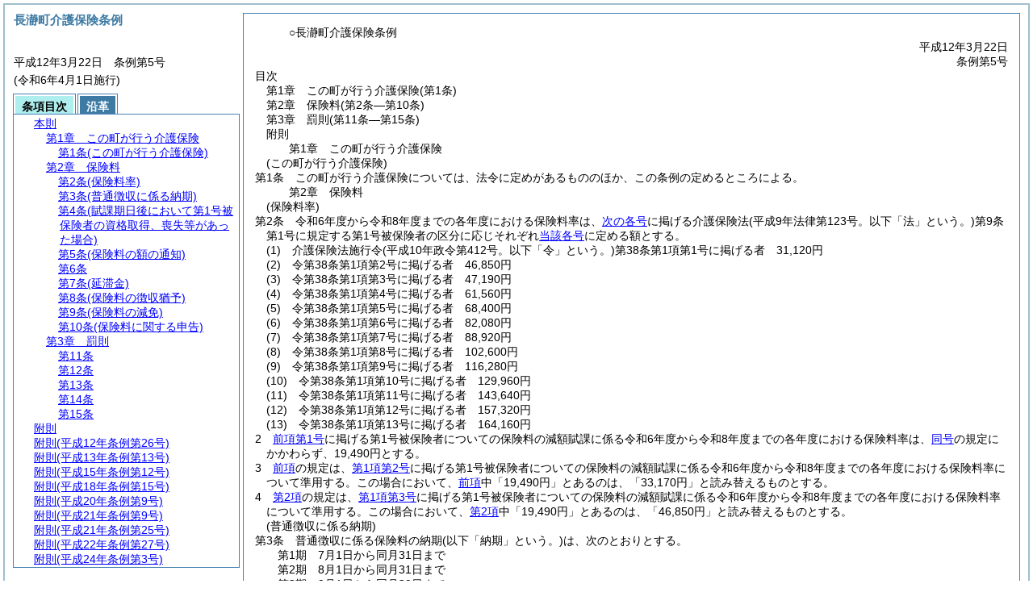

--- FILE ---
content_type: text/html
request_url: https://www.town.nagatoro.saitama.jp/reiki_int/reiki_honbun/e362RG00000320.html
body_size: 25077
content:
<!DOCTYPE HTML PUBLIC "-//W3C//DTD HTML 4.01 Transitional//EN" "http://www.w3.org/TR/html4/loose.dtd">
<html lang="ja">
<head>
<meta http-equiv="X-UA-Compatible" content="IE=edge"><meta http-equiv="content-type" content="text/html; charset=utf-8"><meta name="viewport" content="width=device-width,initial-scale=1.0"><meta name="ROBOTS" content="NOARCHIVE">
<title>長瀞町介護保険条例</title>
<link rel="stylesheet" type="text/css" href="reiki.css">
<script type="text/javascript" src="../js/jquery.js" charset="utf-8"> </script>
<script type="text/javascript" src="../js/jquery.scrollTo-min.js" charset="utf-8"> </script>
<script type="text/javascript" src="reiki.js" charset="utf-8"> </script>
<script type="text/javascript" src="../js/ipad.js" charset="utf-8"> </script>
<script type="text/javascript">
iPadLoadStyle("../css/ipad.css");
</script>
</head>
<body>
<div id="wrapper">
<div id="container">
<!-- 本文 -->
<div id="primary" class="joubun showhistory">
<div id="primaryInner">
<div id="primaryInner2">
<div>
<div id="l000000000" class="eline"><div class="head"><p class="title-irregular"><span id="e000000001" class="cm">○長瀞町介護保険条例</span></p></div></div>
</div>
<div>
<div id="l000000001" class="eline"><div class="head"><p class="date"><span id="e000000002" class="cm">平成12年3月22日</span></p></div></div>
</div>
<div>
<div id="l000000002" class="eline"><div class="head"><p class="number"><span id="e000000003" class="cm">条例第5号</span></p></div></div>
</div>
<div>
<div id="l000000003" class="eline"><div class="toc"><p class="title"><span id="e000000081" class="cm">目次</span></p></div></div>
</div>
<div>
<div id="l000000004" class="eline"><div><p style="text-indent:-4em;margin-left:5em;" id="e000000082" class="toc_item-chapter"><span id="e000000083" class="num cm">第1章</span>　<span id="e000000084" class="title cm">この町が行う介護保険</span><span id="e000000085" class="p cm">(第1条)</span></p></div></div>
</div>
<div>
<div id="l000000005" class="eline"><div class="in-chapter"><p style="text-indent:-4em;margin-left:5em;" id="e000000086" class="toc_item-chapter"><span id="e000000087" class="num cm">第2章</span>　<span id="e000000088" class="title cm">保険料</span><span id="e000000089" class="p cm">(第2条―第10条)</span></p></div></div>
</div>
<div>
<div id="l000000006" class="eline"><div class="in-chapter"><p style="text-indent:-4em;margin-left:5em;" id="e000000090" class="toc_item-chapter"><span id="e000000091" class="num cm">第3章</span>　<span id="e000000092" class="title cm">罰則</span><span id="e000000093" class="p cm">(第11条―第15条)</span></p></div></div>
</div>
<div>
<div id="l000000007" class="eline"><div class="in-chapter"><p style="text-indent:-4em;margin-left:5em;" id="e000000094" class="toc_item-supplement"><span id="e000000095" class="p cm">附則</span></p></div></div>
</div>
<div>
<div id="l000000008" class="eline"><div class="chapter"><p id="e000000097" class="num"><span id="e000000098" class="num cm">第1章</span>　<span id="e000000099" class="title cm">この町が行う介護保険</span></p></div></div>
</div>
<div>
<div id="l000000009" class="eline"><div class="article"><p class="title"><span id="e000000101" class="cm">(この町が行う介護保険)</span></p><p id="e000000100" class="num"><span id="e000000102" class="num cm">第1条</span>　<span class="clause"><span id="e000000105" class="p cm">この町が行う介護保険については、法令に定めがあるもののほか、この条例の定めるところによる。</span></span></p></div></div>
</div>
<div>
<div id="l000000010" class="eline"><div class="chapter"><p id="e000000107" class="num"><span id="e000000108" class="num cm">第2章</span>　<span id="e000000109" class="title cm">保険料</span></p></div></div>
</div>
<div>
<div id="l000000011" class="eline"><div class="article"><p class="title"><span id="e000000111" class="cm">(保険料率)</span></p><p id="e000000110" class="num"><span id="e000000112" class="num cm">第2条</span>　<span class="clause"><span id="e000000115" class="p cm">令和6年度から令和8年度までの各年度における保険料率は、<a href="#e000000124" class="inline quote" tabindex=1 >次の各号</a>に掲げる介護保険法<span class="brackets-color1">(平成9年法律第123号。以下「法」という。)</span>第9条第1号に規定する第1号被保険者の区分に応じそれぞれ<a href="#e000000124" class="inline quote" tabindex=2 >当該各号</a>に定める額とする。</span></span></p></div></div>
</div>
<div>
<div id="l000000012" class="eline"><div class="item"><p id="e000000123" class="num"><span id="e000000124" class="num cm">(1)</span>　<span id="e000000125" class="p cm">介護保険法施行令<span class="brackets-color1">(平成10年政令第412号。以下「令」という。)</span>第38条第1項第1号に掲げる者　31,120円</span></p></div></div>
</div>
<div>
<div id="l000000013" class="eline"><div class="item"><p id="e000000131" class="num"><span id="e000000132" class="num cm">(2)</span>　<span id="e000000133" class="p cm">令第38条第1項第2号に掲げる者　46,850円</span></p></div></div>
</div>
<div>
<div id="l000000014" class="eline"><div class="item"><p id="e000000137" class="num"><span id="e000000138" class="num cm">(3)</span>　<span id="e000000139" class="p cm">令第38条第1項第3号に掲げる者　47,190円</span></p></div></div>
</div>
<div>
<div id="l000000015" class="eline"><div class="item"><p id="e000000143" class="num"><span id="e000000144" class="num cm">(4)</span>　<span id="e000000145" class="p cm">令第38条第1項第4号に掲げる者　61,560円</span></p></div></div>
</div>
<div>
<div id="l000000016" class="eline"><div class="item"><p id="e000000149" class="num"><span id="e000000150" class="num cm">(5)</span>　<span id="e000000151" class="p cm">令第38条第1項第5号に掲げる者　68,400円</span></p></div></div>
</div>
<div>
<div id="l000000017" class="eline"><div class="item"><p id="e000000155" class="num"><span id="e000000156" class="num cm">(6)</span>　<span id="e000000157" class="p cm">令第38条第1項第6号に掲げる者　82,080円</span></p></div></div>
</div>
<div>
<div id="l000000018" class="eline"><div class="item"><p id="e000000161" class="num"><span id="e000000162" class="num cm">(7)</span>　<span id="e000000163" class="p cm">令第38条第1項第7号に掲げる者　88,920円</span></p></div></div>
</div>
<div>
<div id="l000000019" class="eline"><div class="item"><p id="e000000167" class="num"><span id="e000000168" class="num cm">(8)</span>　<span id="e000000169" class="p cm">令第38条第1項第8号に掲げる者　102,600円</span></p></div></div>
</div>
<div>
<div id="l000000020" class="eline"><div class="item"><p id="e000000173" class="num"><span id="e000000174" class="num cm">(9)</span>　<span id="e000000175" class="p cm">令第38条第1項第9号に掲げる者　116,280円</span></p></div></div>
</div>
<div>
<div id="l000000021" class="eline"><div class="item"><p id="e000000179" class="num"><span id="e000000180" class="num cm">(10)</span>　<span id="e000000181" class="p cm">令第38条第1項第10号に掲げる者　129,960円</span></p></div></div>
</div>
<div>
<div id="l000000022" class="eline"><div class="item"><p id="e000000183" class="num"><span id="e000000184" class="num cm">(11)</span>　<span id="e000000185" class="p cm">令第38条第1項第11号に掲げる者　143,640円</span></p></div></div>
</div>
<div>
<div id="l000000023" class="eline"><div class="item"><p id="e000000187" class="num"><span id="e000000188" class="num cm">(12)</span>　<span id="e000000189" class="p cm">令第38条第1項第12号に掲げる者　157,320円</span></p></div></div>
</div>
<div>
<div id="l000000024" class="eline"><div class="item"><p id="e000000191" class="num"><span id="e000000192" class="num cm">(13)</span>　<span id="e000000193" class="p cm">令第38条第1項第13号に掲げる者　164,160円</span></p></div></div>
</div>
<div>
<div id="l000000025" class="eline"><div class="clause"><p id="e000000195" class="num"><span id="e000000196" class="num cm">2</span>　<span id="e000000197" class="p cm"><a href="#e000000124" class="inline quote" tabindex=3 >前項第1号</a>に掲げる第1号被保険者についての保険料の減額賦課に係る令和6年度から令和8年度までの各年度における保険料率は、<a href="#e000000124" class="inline quote" tabindex=4 >同号</a>の規定にかかわらず、19,490円とする。</span></p></div></div>
</div>
<div>
<div id="l000000026" class="eline"><div class="clause"><p id="e000000204" class="num"><span id="e000000205" class="num cm">3</span>　<span id="e000000206" class="p cm"><a href="#e000000196" class="inline quote" tabindex=5 >前項</a>の規定は、<a href="#e000000132" class="inline quote" tabindex=6 >第1項第2号</a>に掲げる第1号被保険者についての保険料の減額賦課に係る令和6年度から令和8年度までの各年度における保険料率について準用する。</span><span id="e000000211" class="p cm">この場合において、<a href="#e000000196" class="inline quote" tabindex=7 >前項</a>中「19,490円」とあるのは、「33,170円」と読み替えるものとする。</span></p></div></div>
</div>
<div>
<div id="l000000027" class="eline"><div class="clause"><p id="e000000217" class="num"><span id="e000000218" class="num cm">4</span>　<span id="e000000219" class="p cm"><a href="#e000000196" class="inline quote" tabindex=8 >第2項</a>の規定は、<a href="#e000000138" class="inline quote" tabindex=9 >第1項第3号</a>に掲げる第1号被保険者についての保険料の減額賦課に係る令和6年度から令和8年度までの各年度における保険料率について準用する。</span><span id="e000000224" class="p cm">この場合において、<a href="#e000000196" class="inline quote" tabindex=10 >第2項</a>中「19,490円」とあるのは、「46,850円」と読み替えるものとする。</span></p></div></div>
</div>
<div>
<div id="l000000028" class="eline"><div class="article"><p class="title"><span id="e000000231" class="cm">(普通徴収に係る納期)</span></p><p id="e000000230" class="num"><span id="e000000232" class="num cm">第3条</span>　<span class="clause"><span id="e000000235" class="p cm">普通徴収に係る保険料の納期<span class="brackets-color1">(以下「納期」という。)</span>は、次のとおりとする。</span></span></p></div></div>
</div>
<div>
<div id="l000000029" class="eline"><p style="text-indent:1em;margin-left:1em;" class="p"><span id="e000000236" class="p cm">第1期　7月1日から同月31日まで</span></p></div>
</div>
<div>
<div id="l000000030" class="eline"><p style="text-indent:1em;margin-left:1em;" class="p"><span id="e000000237" class="p cm">第2期　8月1日から同月31日まで</span></p></div>
</div>
<div>
<div id="l000000031" class="eline"><p style="text-indent:1em;margin-left:1em;" class="p"><span id="e000000238" class="p cm">第3期　9月1日から同月30日まで</span></p></div>
</div>
<div>
<div id="l000000032" class="eline"><p style="text-indent:1em;margin-left:1em;" class="p"><span id="e000000239" class="p cm">第4期　10月1日から同月31日まで</span></p></div>
</div>
<div>
<div id="l000000033" class="eline"><p style="text-indent:1em;margin-left:1em;" class="p"><span id="e000000240" class="p cm">第5期　11月1日から同月30日まで</span></p></div>
</div>
<div>
<div id="l000000034" class="eline"><p style="text-indent:1em;margin-left:1em;" class="p"><span id="e000000241" class="p cm">第6期　12月1日から同月25日まで</span></p></div>
</div>
<div>
<div id="l000000035" class="eline"><p style="text-indent:1em;margin-left:1em;" class="p"><span id="e000000242" class="p cm">第7期　1月1日から同月31日まで</span></p></div>
</div>
<div>
<div id="l000000036" class="eline"><p style="text-indent:1em;margin-left:1em;" class="p"><span id="e000000243" class="p cm">第8期　2月1日から同月末日まで</span></p></div>
</div>
<div>
<div id="l000000037" class="eline"><div class="clause"><p id="e000000244" class="num"><span id="e000000245" class="num cm">2</span>　<span id="e000000246" class="p cm"><a href="#e000000235" class="inline quote" tabindex=11 >前項</a>に規定する納期により難い第1号被保険者に係る納期は、町長が別に定めることができる。</span><span id="e000000248" class="p cm">この場合において、町長は、当該第1号被保険者<span class="brackets-color1">(及び連帯納付義務者)</span>に対しその納期を通知しなければならない。</span></p></div></div>
</div>
<div>
<div id="l000000038" class="eline"><div class="clause"><p id="e000000249" class="num"><span id="e000000250" class="num cm">3</span>　<span id="e000000251" class="p cm"><a href="#e000000257" class="inline quote" tabindex=12 >次条</a>の規定により保険料の額の算定を行ったときは、納期を定め、これを通知しなければならない。</span></p></div></div>
</div>
<div>
<div id="l000000039" class="eline"><div class="clause"><p id="e000000253" class="num"><span id="e000000254" class="num cm">4</span>　<span id="e000000255" class="p cm">納期ごとの分割金額に100円未満の端数があるとき、又はその分割金額が100円未満であるときは、その端数金額又はその全額は、すべて最初の納期に係る分割金額に合算するものとする。</span></p></div></div>
</div>
<div>
<div id="l000000040" class="eline"><div class="article"><p class="title"><span id="e000000257" class="cm">(賦課期日後において第1号被保険者の資格取得、喪失等があった場合)</span></p><p id="e000000256" class="num"><span id="e000000258" class="num cm">第4条</span>　<span class="clause"><span id="e000000261" class="p cm">保険料の賦課期日後に第1号被保険者の資格を取得した場合における当該第1号被保険者に係る保険料の額の算定は、当該被保険者資格を取得した日の属する月から月割りをもって行う。</span></span></p></div></div>
</div>
<div>
<div id="l000000041" class="eline"><div class="clause"><p id="e000000262" class="num"><span id="e000000263" class="num cm">2</span>　<span id="e000000264" class="p cm">保険料の賦課期日後に第1号被保険者の資格を喪失した場合における当該被保険者に係る保険料の額の算定は、第1号被保険者の資格を喪失した日の属する月の前月まで月割りをもって行う。</span></p></div></div>
</div>
<div>
<div id="l000000042" class="eline"><div class="clause"><p id="e000000265" class="num"><span id="e000000266" class="num cm">3</span>　<span id="e000000267" class="p cm">保険料の賦課期日後に令第38条第1項第1号イ<span class="brackets-color1">(同号に規定する老齢福祉年金の受給権を有するに至った者及び1に係る者を除く。)</span>、ロ若しくはニ、第2号ロ、第3号ロ、第4号ロ、第5号ロ、第6号ロ、第7号ロ、第8号ロ、第9号ロ、第10号ロ、第11号ロ又は第12号ロに該当するに至った第1号被保険者に係る保険料の額は、当該該当するに至った日の属する月の前月まで月割りにより算定した当該被保険者に係る保険料の額と当該該当するに至った日の属する月から令第38条第1項第1号から第12号までのいずれかに規定する者として月割りにより算定した保険料の額の合算額とする。</span></p></div></div>
</div>
<div>
<div id="l000000043" class="eline"><div class="clause"><p id="e000000291" class="num"><span id="e000000292" class="num cm">4</span>　<span id="e000000293" class="p cm"><a href="#e000000261" class="inline quote" tabindex=13 >前3項</a>の規定により算定された当該年度における保険料の額に100円未満の端数が生ずる場合は、これを切り捨てるものとする。</span></p></div></div>
</div>
<div>
<div id="l000000044" class="eline"><div class="article"><p class="title"><span id="e000000296" class="cm">(保険料の額の通知)</span></p><p id="e000000295" class="num"><span id="e000000297" class="num cm">第5条</span>　<span class="clause"><span id="e000000300" class="p cm">保険料の額が定まったときは、町長は、速やかに、これを第1号被保険者<span class="brackets-color1">(及び連帯納付義務者)</span>に通知しなければならない。</span><span id="e000000301" class="p cm">その額に変更があったときも、同様とする。</span></span></p></div></div>
</div>
<div>
<div id="l000000045" class="eline"><div class="article"><p id="e000000302" class="num"><span id="e000000303" class="num cm">第6条</span>　<span class="clause"><span id="e000000306" class="p cm">削除</span></span></p></div></div>
</div>
<div>
<div id="l000000046" class="eline"><div class="article"><p class="title"><span id="e000000308" class="cm">(延滞金)</span></p><p id="e000000307" class="num"><span id="e000000309" class="num cm">第7条</span>　<span class="clause"><span id="e000000312" class="p cm">保険料の納付義務者は、納期限後にその保険料を納付する場合においては、当該納付金額に、その納付期限の翌日から納付の日までの期間の日数に応じ、当該金額につき年14.6パーセント<span class="brackets-color1">(当該納付期限の翌日から1月を経過する日までの期間については、年7.3パーセント)</span>の割合を乗じて計算した金額に相当する延滞金を加算して納付しなければならない。</span></span></p></div></div>
</div>
<div>
<div id="l000000047" class="eline"><div class="clause"><p id="e000000313" class="num"><span id="e000000314" class="num cm">2</span>　<span id="e000000315" class="p cm"><a href="#e000000312" class="inline quote" tabindex=14 >前項</a>に規定する年当たりの割合は、閏年の日を含む期間についても、365日当たりの割合とする。</span></p></div></div>
</div>
<div>
<div id="l000000048" class="eline"><div class="clause"><p id="e000000317" class="num"><span id="e000000318" class="num cm">3</span>　<span id="e000000319" class="p cm"><a href="#e000000312" class="inline quote" tabindex=15 >前2項</a>の延滞金額の計算は、当該納付金額が2,000円未満である場合はその全額を、当該納付金額が2,000円以上であるときに1,000円未満の端数がある場合はその端数金額を切り捨てたものを納付金額として計算するものとする。</span></p></div></div>
</div>
<div>
<div id="l000000049" class="eline"><div class="clause"><p id="e000000321" class="num"><span id="e000000322" class="num cm">4</span>　<span id="e000000323" class="p cm"><a href="#e000000312" class="inline quote" tabindex=16 >前3項</a>の規定により計算した延滞金が1,000円未満である場合はその全額を、当該延滞金が1,000円以上であるときに100円未満の端数がある場合はその端数金額を切り捨てたものを当該延滞金額の確定金額とする。</span></p></div></div>
</div>
<div>
<div id="l000000050" class="eline"><div class="article"><p class="title"><span id="e000000326" class="cm">(保険料の徴収猶予)</span></p><p id="e000000325" class="num"><span id="e000000327" class="num cm">第8条</span>　<span class="clause"><span id="e000000330" class="p cm">町長は、<a href="#e000000333" class="inline quote" tabindex=17 >次の各号</a>のいずれかに該当することによりその納付すべき保険料の全部又は一部を一時に納付することができないと認める場合においては、納付義務者の申請によって、その納付することができないと認められる金額を限度として、6カ月以内の期間を限って徴収猶予することができる。</span></span></p></div></div>
</div>
<div>
<div id="l000000051" class="eline"><div class="item"><p id="e000000332" class="num"><span id="e000000333" class="num cm">(1)</span>　<span id="e000000334" class="p cm">第1号被保険者又はその属する世帯の生計を主として維持する者が、震災、風水害、火災その他これらに類する災害により、住宅、家財又はその他の財産について著しい損害を受けたこと。</span></p></div></div>
</div>
<div>
<div id="l000000052" class="eline"><div class="item"><p id="e000000335" class="num"><span id="e000000336" class="num cm">(2)</span>　<span id="e000000337" class="p cm">第1号被保険者の属する世帯の生計を主として維持する者が死亡したこと、又はその者が心身に重大な障害を受け、若しくは長期間入院したことにより、その者の収入が著しく減少したこと。</span></p></div></div>
</div>
<div>
<div id="l000000053" class="eline"><div class="item"><p id="e000000338" class="num"><span id="e000000339" class="num cm">(3)</span>　<span id="e000000340" class="p cm">第1号被保険者の属する世帯の生計を主として維持する者の収入が、事業又は業務の休廃止、事業における著しい損失、失業等により著しく減少したこと。</span></p></div></div>
</div>
<div>
<div id="l000000054" class="eline"><div class="item"><p id="e000000341" class="num"><span id="e000000342" class="num cm">(4)</span>　<span id="e000000343" class="p cm">第1号被保険者の属する世帯の生計を主として維持する者の収入が、干ばつ、冷害、凍霜害等による農作物の不作、不漁その他これに類する理由により著しく減少したこと。</span></p></div></div>
</div>
<div>
<div id="l000000055" class="eline"><div class="clause"><p id="e000000344" class="num"><span id="e000000345" class="num cm">2</span>　<span id="e000000346" class="p cm"><a href="#e000000330" class="inline quote" tabindex=18 >前項</a>の申請をする者は、次に掲げる事項を記載した申請書を町長に提出しなければならない。</span></p></div></div>
</div>
<div>
<div id="l000000056" class="eline"><div class="item"><p id="e000000348" class="num"><span id="e000000349" class="num cm">(1)</span>　<span id="e000000350" class="p cm">被保険者及び主たる生計維持者の氏名、住所及び個人番号<span class="brackets-color1">(行政手続における特定の個人を識別するための番号の利用等に関する法律</span><span class="brackets-color2">(平成25年法律第27号)</span><span class="brackets-color1">第2条第5項に規定する個人番号をいう。以下同じ。)</span></span></p></div></div>
</div>
<div>
<div id="l000000057" class="eline"><div class="item"><p id="e000000352" class="num"><span id="e000000353" class="num cm">(2)</span>　<span id="e000000354" class="p cm">納期限及び保険料の額</span></p></div></div>
</div>
<div>
<div id="l000000058" class="eline"><div class="item"><p id="e000000355" class="num"><span id="e000000356" class="num cm">(3)</span>　<span id="e000000357" class="p cm">徴収猶予を必要とする理由</span></p></div></div>
</div>
<div>
<div id="l000000059" class="eline"><div class="article"><p class="title"><span id="e000000359" class="cm">(保険料の減免)</span></p><p id="e000000358" class="num"><span id="e000000360" class="num cm">第9条</span>　<span class="clause"><span id="e000000363" class="p cm">町長は、<a href="#e000000366" class="inline quote" tabindex=19 >次の各号</a>のいずれかに該当する者のうち必要があると認められる者に対し、保険料を減免する。</span></span></p></div></div>
</div>
<div>
<div id="l000000060" class="eline"><div class="item"><p id="e000000365" class="num"><span id="e000000366" class="num cm">(1)</span>　<span id="e000000367" class="p cm">第1号被保険者又はその属する世帯の生計を主として維持する者が、震災、風水害、火災その他これらに類する災害により、住宅、家財又はその他の財産について著しい損害を受けたこと。</span></p></div></div>
</div>
<div>
<div id="l000000061" class="eline"><div class="item"><p id="e000000368" class="num"><span id="e000000369" class="num cm">(2)</span>　<span id="e000000370" class="p cm">第1号被保険者の属する世帯の生計を主として維持する者が死亡したこと、又はその者が心身に重大な障害を受け、若しくは長期間入院したことにより、その者の収入が著しく減少したこと。</span></p></div></div>
</div>
<div>
<div id="l000000062" class="eline"><div class="item"><p id="e000000371" class="num"><span id="e000000372" class="num cm">(3)</span>　<span id="e000000373" class="p cm">第1号被保険者の属する世帯の生計を主として維持する者の収入が、事業又は業務の休廃止、事業における著しい損失、失業等により著しく減少したこと。</span></p></div></div>
</div>
<div>
<div id="l000000063" class="eline"><div class="item"><p id="e000000374" class="num"><span id="e000000375" class="num cm">(4)</span>　<span id="e000000376" class="p cm">第1号被保険者の属する世帯の生計を主として維持する者の収入が、干ばつ、冷害、凍霜害等による農作物の不作、不漁その他これに類する理由により著しく減少したこと。</span></p></div></div>
</div>
<div>
<div id="l000000064" class="eline"><div class="clause"><p id="e000000377" class="num"><span id="e000000378" class="num cm">2</span>　<span id="e000000379" class="p cm"><a href="#e000000363" class="inline quote" tabindex=20 >前項</a>の規定によって保険料の減免を受けようとする者は、普通徴収の方法により保険料を徴収されている者については、納期限前7日<span class="brackets-color1">(災害その他やむを得ない事情により、当該日までに申請書を提出することが著しく困難であると町長が認めた場合は、町長が定める日)</span>までに、特別徴収の方法により保険料を徴収されている者については特別徴収対象年金給付の支払に係る月の前前月の15日<span class="brackets-color1">(災害その他やむを得ない事情により、当該日までに申請書を提出することが著しく困難であると町長が認めた場合は、町長が定める日)</span>までに次に掲げる事項を記載した申請書を町長に提出しなければならない。</span></p></div></div>
</div>
<div>
<div id="l000000065" class="eline"><div class="item"><p id="e000000381" class="num"><span id="e000000382" class="num cm">(1)</span>　<span id="e000000383" class="p cm">第1号被保険者及び主たる生計維持者の氏名、住所及び個人番号</span></p></div></div>
</div>
<div>
<div id="l000000066" class="eline"><div class="item"><p id="e000000384" class="num"><span id="e000000385" class="num cm">(2)</span>　<span id="e000000386" class="p cm">減免を受けようとする保険料の額及び納期限又は当該保険料の徴収に係る特別徴収対象年金給付の支払に係る月</span></p></div></div>
</div>
<div>
<div id="l000000067" class="eline"><div class="item"><p id="e000000387" class="num"><span id="e000000388" class="num cm">(3)</span>　<span id="e000000389" class="p cm">減免を受けようとする理由</span></p></div></div>
</div>
<div>
<div id="l000000068" class="eline"><div class="clause"><p id="e000000390" class="num"><span id="e000000391" class="num cm">3</span>　<span id="e000000392" class="p cm"><a href="#e000000363" class="inline quote" tabindex=21 >第1項</a>の規定によって保険料の減免を受けた者は、その理由が消滅した場合においては、直ちにその旨を町長に申告しなければならない。</span></p></div></div>
</div>
<div>
<div id="l000000069" class="eline"><div class="article"><p class="title"><span id="e000000395" class="cm">(保険料に関する申告)</span></p><p id="e000000394" class="num"><span id="e000000396" class="num cm">第10条</span>　<span class="clause"><span id="e000000399" class="p cm">第1号被保険者は、毎年度4月15日まで<span class="brackets-color1">(保険料の賦課期日後に第1号被保険者の資格を取得した者は、当該資格を取得した日から15日以内)</span>に第1号被保険者本人の所得状況並びに当該者の属する世帯の世帯主及び世帯員の市町村民税の課税者の有無その他町長が必要と認める事項を記載した申告書を町長に提出しなければならない。</span></span></p></div></div>
</div>
<div>
<div id="l000000070" class="eline"><div class="clause"><p id="e000000400" class="num"><span id="e000000401" class="num cm">2</span>　<span id="e000000402" class="p cm">第1号被保険者は、<a href="#e000000399" class="inline quote" tabindex=22 >前項</a>の規定により提出する申告書に、当該者の属する世帯の世帯員からの市町村民税の課税の別に関して税務部局に報告を求めることについての同意書又は世帯員に係る課税証明書を添付しなければならない。</span></p></div></div>
</div>
<div>
<div id="l000000071" class="eline"><div class="clause"><p id="e000000404" class="num"><span id="e000000405" class="num cm">3</span>　<span id="e000000406" class="p cm"><a href="#e000000401" class="inline quote" tabindex=23 >前項</a>に規定する書類の提出のない第1号被保険者の属する世帯の世帯員については、市町村民税が課税されているものとみなして<a href="#e000000111" class="inline quote" tabindex=24 >第2条</a><span class="brackets-color1">(保険料率)</span>の規定を適用する。</span></p></div></div>
</div>
<div>
<div id="l000000072" class="eline"><div class="chapter"><p id="e000000409" class="num"><span id="e000000410" class="num cm">第3章</span>　<span id="e000000411" class="title cm">罰則</span></p></div></div>
</div>
<div>
<div id="l000000073" class="eline"><div class="article"><p id="e000000412" class="num"><span id="e000000413" class="num cm">第11条</span>　<span class="clause"><span id="e000000416" class="p cm">この町は、第1号被保険者が法第12条第1項本文の規定による届出をしないとき<span class="brackets-color1">(同条第2項の規定により当該第1号被保険者の属する世帯の世帯主から届出がなされたときを除く。)</span>又は虚偽の届出をしたときは、その者に対し、10万円以下の過料を科する。</span></span></p></div></div>
</div>
<div>
<div id="l000000074" class="eline"><div class="article"><p id="e000000419" class="num"><span id="e000000420" class="num cm">第12条</span>　<span class="clause"><span id="e000000423" class="p cm">この町は、法第30条第1項後段、法第31条第1項後段、法第33条の3第1項後段、法第34条第1項後段、法第35条第6項後段、法第66条第1項若しくは第2項又は法第68条第1項の規定により被保険者証の提出を求められてこれに応じない者に対し10万円以下の過料を科する。</span></span></p></div></div>
</div>
<div>
<div id="l000000075" class="eline"><div class="article"><p id="e000000432" class="num"><span id="e000000433" class="num cm">第13条</span>　<span class="clause"><span id="e000000436" class="p cm">この町は、被保険者、被保険者の配偶者若しくは被保険者の属する世帯の世帯主その他その世帯に属する者又はこれらであった者が正当な理由なしに、法第202条第1項の規定により文書その他の物件の提出若しくは提示を命ぜられてこれに従わず、又は同項の規定による当該職員の質問に対して答弁せず、若しくは虚偽の答弁をしたときは、10万円以下の過料を科する。</span></span></p></div></div>
</div>
<div>
<div id="l000000076" class="eline"><div class="article"><p id="e000000439" class="num"><span id="e000000440" class="num cm">第14条</span>　<span class="clause"><span id="e000000443" class="p cm">この町は、偽りその他不正の行為により保険料その他この法律の規定による徴収金<span class="brackets-color1">(法第150条第1項に規定する納付金及び法第157条第1項に規定する延滞金を除く。)</span>の徴収を免れた者に対し、その徴収を免れた金額の5倍に相当する金額以下の過料を科する。</span></span></p></div></div>
</div>
<div>
<div id="l000000077" class="eline"><div class="article"><p id="e000000447" class="num"><span id="e000000448" class="num cm">第15条</span>　<span class="clause"><span id="e000000451" class="p cm"><a href="#e000000413" class="inline quote" tabindex=25 >前4条</a>の過料の額は、情状により、町長が定める。</span></span></p></div></div>
</div>
<div>
<div id="l000000078" class="eline"><div class="clause"><p id="e000000453" class="num"><span id="e000000454" class="num cm">2</span>　<span id="e000000455" class="p cm"><a href="#e000000413" class="inline quote" tabindex=26 >前4条</a>の過料を徴収する場合において発する納額告知者に指定すべき納期限は、その発布の日から起算して10日以上を経過した日とする。</span></p></div></div>
</div>
<div>
<div id="l000000079" class="eline"><p id="e000000458" class="s-head"><span id="e000000459" class="title cm"><span class="word-space">附</span>則</span></p></div>
</div>
<div>
<div id="l000000080" class="eline"><div class="article"><p class="title"><span id="e000000461" class="cm">(施行期日)</span></p><p id="e000000460" class="num"><span id="e000000462" class="num cm">第1条</span>　<span class="clause"><span id="e000000465" class="p cm">この条例は、平成12年4月1日から施行する。</span></span></p></div></div>
</div>
<div>
<div id="l000000081" class="eline"><div class="article"><p id="e000000467" class="num"><span id="e000000468" class="num cm">第2条</span>　<span class="clause"><span id="e000000471" class="p cm">平成12年度における保険料率は、<a href="#e000000111" class="inline quote" tabindex=27 >第2条</a>の規定にかかわらず、<a href="#e000000476" class="inline quote" tabindex=28 >次の各号</a>に掲げる第1号被保険者の区分に応じそれぞれ<a href="#e000000476" class="inline quote" tabindex=29 >当該各号</a>に定める額とする。</span></span></p></div></div>
</div>
<div>
<div id="l000000082" class="eline"><div class="item"><p id="e000000475" class="num"><span id="e000000476" class="num cm">(1)</span>　<span id="e000000477" class="p cm">令第38条第1項第1号に掲げる者　3,600円</span></p></div></div>
</div>
<div>
<div id="l000000083" class="eline"><div class="item"><p id="e000000479" class="num"><span id="e000000480" class="num cm">(2)</span>　<span id="e000000481" class="p cm">令第38条第1項第2号に掲げる者　5,400円</span></p></div></div>
</div>
<div>
<div id="l000000084" class="eline"><div class="item"><p id="e000000483" class="num"><span id="e000000484" class="num cm">(3)</span>　<span id="e000000485" class="p cm">令第38条第1項第3号に掲げる者　7,200円</span></p></div></div>
</div>
<div>
<div id="l000000085" class="eline"><div class="item"><p id="e000000487" class="num"><span id="e000000488" class="num cm">(4)</span>　<span id="e000000489" class="p cm">令第38条第1項第4号に掲げる者　9,000円</span></p></div></div>
</div>
<div>
<div id="l000000086" class="eline"><div class="item"><p id="e000000491" class="num"><span id="e000000492" class="num cm">(5)</span>　<span id="e000000493" class="p cm">令第38条第1項第5号に掲げる者　10,800円</span></p></div></div>
</div>
<div>
<div id="l000000087" class="eline"><div class="clause"><p id="e000000495" class="num"><span id="e000000496" class="num cm">2</span>　<span id="e000000497" class="p cm">平成13年度における保険料率は、<a href="#e000000111" class="inline quote" tabindex=30 >第2条</a>の規定にかかわらず、<a href="#e000000502" class="inline quote" tabindex=31 >次の各号</a>に掲げる第1号被保険者の区分に応じそれぞれ<a href="#e000000502" class="inline quote" tabindex=32 >当該各号</a>に定める額とする。</span></p></div></div>
</div>
<div>
<div id="l000000088" class="eline"><div class="item"><p id="e000000501" class="num"><span id="e000000502" class="num cm">(1)</span>　<span id="e000000503" class="p cm">令第38条第1項第1号に掲げる者　10,800円</span></p></div></div>
</div>
<div>
<div id="l000000089" class="eline"><div class="item"><p id="e000000505" class="num"><span id="e000000506" class="num cm">(2)</span>　<span id="e000000507" class="p cm">令第38条第1項第2号に掲げる者　16,200円</span></p></div></div>
</div>
<div>
<div id="l000000090" class="eline"><div class="item"><p id="e000000509" class="num"><span id="e000000510" class="num cm">(3)</span>　<span id="e000000511" class="p cm">令第38条第1項第3号に掲げる者　21,600円</span></p></div></div>
</div>
<div>
<div id="l000000091" class="eline"><div class="item"><p id="e000000513" class="num"><span id="e000000514" class="num cm">(4)</span>　<span id="e000000515" class="p cm">令第38条第1項第4号に掲げる者　27,000円</span></p></div></div>
</div>
<div>
<div id="l000000092" class="eline"><div class="item"><p id="e000000517" class="num"><span id="e000000518" class="num cm">(5)</span>　<span id="e000000519" class="p cm">令第38条第1項第5号に掲げる者　32,400円</span></p></div></div>
</div>
<div>
<div id="l000000093" class="eline"><div class="article"><p id="e000000521" class="num"><span id="e000000522" class="num cm">第3条</span>　<span class="clause"><span id="e000000525" class="p cm">平成12年度の普通徴収に係る保険料の納期は、<a href="#e000000231" class="inline quote" tabindex=33 >第3条</a>の規定にかかわらず、次のとおりとする。</span></span></p></div></div>
</div>
<div>
<div id="l000000094" class="eline"><p style="text-indent:1em;margin-left:1em;" class="p"><span id="e000000527" class="p cm">第1期　10月1日から同月31日まで</span></p></div>
</div>
<div>
<div id="l000000095" class="eline"><p style="text-indent:1em;margin-left:1em;" class="p"><span id="e000000528" class="p cm">第2期　1月1日から同月31日まで</span></p></div>
</div>
<div>
<div id="l000000096" class="eline"><div class="clause"><p id="e000000529" class="num"><span id="e000000530" class="num cm">2</span>　<span id="e000000531" class="p cm">平成12年度において<a href="#e000000245" class="inline quote" tabindex=34 >第3条第2項</a>の規定を適用する場合においては、<a href="#e000000245" class="inline quote" tabindex=35 >同項</a>中「別に定めることができる。」とあるのは「10月1日以後において別に定める納期とすることができる。」とする。</span></p></div></div>
</div>
<div>
<div id="l000000097" class="eline"><div class="clause"><p id="e000000534" class="num"><span id="e000000535" class="num cm">3</span>　<span id="e000000536" class="p cm">平成13年度においては、第4期から第8期までの納期に納付すべき保険料額は、第1期から第3期までの納期に納付すべき保険料額に2を乗じて得た額とすることを基本とする。</span></p></div></div>
</div>
<div>
<div id="l000000098" class="eline"><div class="article"><p id="e000000537" class="num"><span id="e000000538" class="num cm">第4条</span>　<span class="clause"><span id="e000000541" class="p cm">保険料の賦課期日後に第1号被保険者の資格を取得又は喪失した場合における当該第1号被保険者に係る保険料の額は、<a href="#e000000261" class="inline quote" tabindex=36 >第4条第1項</a>及び<a href="#e000000263" class="inline quote" tabindex=37 >第2項</a>の規定にかかわらず平成12年度においては、平成12年度を通じて被保険者資格を有したとした場合の保険料額<span class="brackets-color1">(</span><a href="#e000000554" class="inline quote" tabindex=38 ><span class="brackets-color1">次条</span></a><span class="brackets-color1">において「平成12年度通年保険料額」という。)</span>を6で除して得た額に、平成12年10月から平成13年3月までの間において被保険者資格を有する月数<span class="brackets-color1">(当該被保険者資格を取得した日が属する月を含み、当該被保険者資格を喪失した日が属する月を除く。以下この条において同じ。)</span>を乗じて得た額とし、平成13年度においては、<a href="#e000000548" class="inline quote" tabindex=39 >次の各号</a>に掲げる額の合算額とする。</span></span></p></div></div>
</div>
<div>
<div id="l000000099" class="eline"><div class="item"><p id="e000000547" class="num"><span id="e000000548" class="num cm">(1)</span>　<span id="e000000549" class="p cm">平成13年度を通じて被保険者資格を有したとした場合の保険料額<span class="brackets-color1">(以下「平成13年度通年保険料額」という。)</span>を18で除して得た額に、平成13年4月から平成13年9月までの間において被保険者資格を有する月数を乗じて得た額</span></p></div></div>
</div>
<div>
<div id="l000000100" class="eline"><div class="item"><p id="e000000550" class="num"><span id="e000000551" class="num cm">(2)</span>　<span id="e000000552" class="p cm">平成13年度通年保険料額を9で除して得た額に、平成13年10月から平成14年3月までの間において被保険者資格を有する月数を乗じて得た額</span></p></div></div>
</div>
<div>
<div id="l000000101" class="eline"><div class="article"><p id="e000000553" class="num"><span id="e000000554" class="num cm">第5条</span>　<span class="clause"><span id="e000000557" class="p cm">保険料の賦課期日後に令第38条第1項第1号イ<span class="brackets-color1">(同号に規定する老齢福祉年金の受給権を有するに至った者及び1に係る者を除く。以下この条において同じ)</span>、ロ及びハ、第2号ロ、第3号ロ又は第4号ロに該当するに至った第1号被保険者に係る保険料の額は、<a href="#e000000266" class="inline quote" tabindex=40 >第4条第3項</a>の規定にかかわらず、平成12年度及び平成13年度においては、<a href="#e000000571" class="inline quote" tabindex=41 >次の各号</a>に掲げる区分に応じそれぞれ<a href="#e000000571" class="inline quote" tabindex=42 >当該各号</a>に定める額とする。</span></span></p></div></div>
</div>
<div>
<div id="l000000102" class="eline"><div class="item"><p id="e000000570" class="num"><span id="e000000571" class="num cm">(1)</span>　<span id="e000000572" class="p cm">当該該当するに至った日が、平成12年4月1日から同年10月31日までの間である場合　該当するに至った令第38条第1項第1号、第2号、第3号又は第4号に規定する者として支払うべき平成12年度通年保険料額</span></p></div></div>
</div>
<div>
<div id="l000000103" class="eline"><div class="item"><p id="e000000577" class="num"><span id="e000000578" class="num cm">(2)</span>　<span id="e000000579" class="p cm">当該該当するに至った日が、平成12年11月1日から平成13年3月31日までの間である場合　令第38条第1項第1号イ、ロ及びハ、第2号ロ、第3号ロ又は第4号ロに該当しなかったとした場合の平成12年度通年保険料額を6で除して得た額に平成12年10月から当該該当するに至った日が属する月の前月までの月数を乗じて得た額並びに該当するに至った令第38条第1項第1号、第2号、第3号又は第4号に規定する者として支払うべき平成12年度通年保険料額を6で除して得た額に当該該当するに至った日が属する月から平成13年3月までの月数を乗じて得た額の合算額</span></p></div></div>
</div>
<div>
<div id="l000000104" class="eline"><div class="item"><p id="e000000590" class="num"><span id="e000000591" class="num cm">(3)</span>　<span id="e000000592" class="p cm">当該該当するに至った日が、平成13年4月1日から同年9月30日までの間である場合　令第38条第1項第1号イ、ロ及びハ、第2号ロ、第3号ロ又は第4号ロに該当しなかったとした場合の平成13年度通年保険料額を18で除して得た額に平成13年4月から当該該当するに至った日が属する月の前月までの月数を乗じて得た額、該当するに至った令第38条第1項第1号、第2号、第3号又は第4号に規定する者として支払うべき平成13年度通年保険料額を18で除して得た額に当該該当するに至った日が属する月から平成13年9月までの月数を乗じて得た額並びに該当するに至った令第38条第1項第1号、第2号、第3号又は第4号に規定する者として支払うべき平成13年度通年保険料額に3分の2を乗じて得た額の合算額</span></p></div></div>
</div>
<div>
<div id="l000000105" class="eline"><div class="item"><p id="e000000607" class="num"><span id="e000000608" class="num cm">(4)</span>　<span id="e000000609" class="p cm">当該該当するに至った日が、平成13年10月中である場合　令第38条第1項第1号イ、ロ及びハ、第2号ロ、第3号ロ又は第4号ロに該当しなかったとした場合の平成13年度通年保険料額を3で除して得た額並びに該当するに至った令第38条第1項第1号、第2号、第3号又は第4号に規定する者として支払うべき平成13年度通年保険料額に3分の2を乗じて得た額の合算額</span></p></div></div>
</div>
<div>
<div id="l000000106" class="eline"><div class="item"><p id="e000000620" class="num"><span id="e000000621" class="num cm">(5)</span>　<span id="e000000622" class="p cm">当該該当するに至った日が、平成13年11月1日から平成14年3月31日までの間である場合　令第38条第1項第1号イ、ロ及びハ、第2号ロ、第3号ロ又は第4号ロに該当しなかったとした場合の平成13年度通年保険料額を3で除して得た額、令第38条第1項第1号イ、ロ及びハ、第2号ロ、第3号ロ又は第4号ロに該当しなかったとした場合の平成13年度通年保険料額を9で除して得た額に平成13年10月から当該該当するに至った日が属する月の前月までの月数を乗じて得た額並びに該当するに至った令第38条第1項第1号、第2号、第3号又は第4号に規定する者として支払うべき平成13年度通年保険料額を9で除して得た額に当該該当するに至った日が属する月から平成14年3月までの月数を乗じて得た額の合算額</span></p></div></div>
</div>
<div>
<div id="l000000107" class="eline"><div class="article"><p class="title"><span id="e000000640" class="cm">(延滞金の割合の特例)</span></p><p id="e000000639" class="num"><span id="e000000641" class="num cm">第6条</span>　<span class="clause"><span id="e000000644" class="p cm">当分の間、<a href="#e000000312" class="inline quote" tabindex=43 >第7条第1項</a>に規定する延滞金の年14.6パーセントの割合及び年7.3パーセントの割合は、<a href="#e000000312" class="inline quote" tabindex=44 >同項</a>の規定にかかわらず、各年の延滞金特例基準割合<span class="brackets-color1">(平均貸付割合</span><span class="brackets-color2">(租税特別措置法</span><span class="brackets-color3">(昭和32年法律第26号)</span><span class="brackets-color2">第93条第2項に規定する平均貸付割合をいう。)</span><span class="brackets-color1">に年1パーセントの割合を加算した割合をいう。以下この条において同じ。)</span>が年7.3パーセントの割合に満たない場合には、その年中においては、年14.6パーセントの割合にあってはその年における延滞金特例基準割合に年7.3パーセントの割合を加算した割合とし、年7.3パーセントの割合にあっては当該延滞金特例基準割合に年1パーセントの割合を加算した割合<span class="brackets-color1">(当該加算した割合が年7.3パーセントの割合を超える場合には、年7.3パーセントの割合)</span>とする。</span></span></p></div></div>
</div>
<div>
<div id="l000000108" class="eline"><div class="article"><p class="title"><span id="e000000650" class="cm">(改正法附則第14条に規定する介護予防・日常生活支援総合事業に関する経過措置)</span></p><p id="e000000649" class="num"><span id="e000000651" class="num cm">第7条</span>　<span class="clause"><span id="e000000654" class="p cm">法第115条の45第1項に規定する介護予防・日常生活支援総合事業については、介護予防及び生活支援の体制整備の必要性等に鑑み、その円滑な実施を図るため、平成27年4月1日から町長が定める日までの間は行わず、当該町長が定める日の翌日から行うものとする。</span></span></p></div></div>
</div>
<div>
<div id="l000000109" class="eline"><div class="article"><p class="title"><span id="e000000657" class="cm">(平成29年度における保険料率の特例)</span></p><p id="e000000656" class="num"><span id="e000000658" class="num cm">第8条</span>　<span class="clause"><span id="e000000661" class="p cm">平成29年度における保険料率は、<a href="#e000000115" class="inline quote" tabindex=45 >第2条第1項</a>の規定にかかわらず、<a href="#e000000666" class="inline quote" tabindex=46 >次の各号</a>に掲げる第1号被保険者の区分に応じそれぞれ<a href="#e000000666" class="inline quote" tabindex=47 >当該各号</a>に定める額とする。</span></span></p></div></div>
</div>
<div>
<div id="l000000110" class="eline"><div class="item"><p id="e000000665" class="num"><span id="e000000666" class="num cm">(1)</span>　<span id="e000000667" class="p cm">令附則第19条第1項第1号に掲げる者　30,600円</span></p></div></div>
</div>
<div>
<div id="l000000111" class="eline"><div class="item"><p id="e000000669" class="num"><span id="e000000670" class="num cm">(2)</span>　<span id="e000000671" class="p cm">令附則第19条第1項第2号に掲げる者　45,900円</span></p></div></div>
</div>
<div>
<div id="l000000112" class="eline"><div class="item"><p id="e000000673" class="num"><span id="e000000674" class="num cm">(3)</span>　<span id="e000000675" class="p cm">令附則第19条第1項第3号に掲げる者　45,900円</span></p></div></div>
</div>
<div>
<div id="l000000113" class="eline"><div class="item"><p id="e000000677" class="num"><span id="e000000678" class="num cm">(4)</span>　<span id="e000000679" class="p cm">令附則第19条第1項第4号に掲げる者　55,080円</span></p></div></div>
</div>
<div>
<div id="l000000114" class="eline"><div class="item"><p id="e000000681" class="num"><span id="e000000682" class="num cm">(5)</span>　<span id="e000000683" class="p cm">令附則第19条第1項第5号に掲げる者　61,200円</span></p></div></div>
</div>
<div>
<div id="l000000115" class="eline"><div class="item"><p id="e000000685" class="num"><span id="e000000686" class="num cm">(6)</span>　<span id="e000000687" class="p cm">令附則第19条第1項第6号に掲げる者　73,440円</span></p></div></div>
</div>
<div>
<div id="l000000116" class="eline"><div class="item"><p id="e000000689" class="num"><span id="e000000690" class="num cm">(7)</span>　<span id="e000000691" class="p cm">令附則第19条第1項第7号に掲げる者　79,560円</span></p></div></div>
</div>
<div>
<div id="l000000117" class="eline"><div class="item"><p id="e000000693" class="num"><span id="e000000694" class="num cm">(8)</span>　<span id="e000000695" class="p cm">令附則第19条第1項第8号に掲げる者　91,800円</span></p></div></div>
</div>
<div>
<div id="l000000118" class="eline"><div class="item"><p id="e000000697" class="num"><span id="e000000698" class="num cm">(9)</span>　<span id="e000000699" class="p cm">令附則第19条第1項第9号に掲げる者　104,040円</span></p></div></div>
</div>
<div>
<div id="l000000119" class="eline"><div class="clause"><p id="e000000701" class="num"><span id="e000000702" class="num cm">2</span>　<span id="e000000703" class="p cm"><a href="#e000000666" class="inline quote" tabindex=48 >前項第1号</a>に掲げる第1号被保険者についての保険料の減額賦課に係る平成29年度における保険料率は、<a href="#e000000666" class="inline quote" tabindex=49 >同号</a>の規定にかかわらず、27,540円とする。</span></p></div></div>
</div>
<div>
<div id="l000000120" class="eline"><div class="article"><p class="title"><span id="e000000707" class="cm">(新型コロナウイルス感染症の影響により収入の減少が見込まれる場合等における保険料の減免)</span></p><p id="e000000706" class="num"><span id="e000000708" class="num cm">第9条</span>　<span class="clause"><span id="e000000711" class="p cm">令和2年2月1日から令和5年3月31日までの間に納期限<span class="brackets-color1">(特別徴収の場合にあっては、特別徴収対象年金給付の支払日。以下この項において同じ。)</span>が定められている保険料<span class="brackets-color1">(第1号被保険者の資格を取得した日から14日以内に法第12条第1項の規定による届出が行われなかったため令和2年2月1日以降に納期限が定められている保険料であって、当該届出が第1号被保険者の資格を取得した日から14日以内に行われていたならば同年2月1日前に納期限が定められるべきものを除く。)</span>及び令和4年度以前の年度分の保険料であって令和5年4月1日以降に納期限が定められているものの減免については、<a href="#e000000718" class="inline quote" tabindex=50 >次の各号</a>のいずれかに該当する者は、<a href="#e000000363" class="inline quote" tabindex=51 >第9条第1項</a>に規定する保険料の減免の要件を満たすものとして、<a href="#e000000363" class="inline quote" tabindex=52 >同項</a>の規定を適用する。</span></span></p></div></div>
</div>
<div>
<div id="l000000121" class="eline"><div class="item"><p id="e000000717" class="num"><span id="e000000718" class="num cm">(1)</span>　<span id="e000000719" class="p cm">新型コロナウイルス感染症<span class="brackets-color1">(感染症の予防及び感染症の患者に対する医療に関する法律</span><span class="brackets-color2">(平成10年法律第114号)</span><span class="brackets-color1">第6条第7項第3号に規定する新型コロナウイルス感染症をいう。</span><a href="#e000000723" class="inline quote" tabindex=53 ><span class="brackets-color1">次号</span></a><span class="brackets-color1">において同じ。)</span>により、第1号被保険者の属する世帯の生計を主として維持する者<span class="brackets-color1">(以下「主たる生計維持者」という。)</span>が死亡し、又は重篤な傷病を負ったこと。</span></p></div></div>
</div>
<div>
<div id="l000000122" class="eline"><div class="item"><p id="e000000722" class="num"><span id="e000000723" class="num cm">(2)</span>　<span id="e000000724" class="p cm">新型コロナウイルス感染症の影響により、主たる生計維持者の事業収入、不動産収入、山林収入又は給与収入<span class="brackets-color1">(以下この号において「事業収入等」という。)</span>の減少が見込まれ、次の<a href="#e000000730" class="inline quote" tabindex=54 >ア</a>及び<a href="#e000000733" class="inline quote" tabindex=55 >イ</a>に該当すること。</span></p></div></div>
</div>
<div>
<div id="l000000123" class="eline"><div class="li1"><p style="text-indent:-1em;margin-left:3em;" id="e000000729" class="num"><span id="e000000730" class="num cm">ア</span>　<span id="e000000731" class="p cm">主たる生計維持者の事業収入等のいずれかの減少額<span class="brackets-color1">(保険金、損害賠償等により補填されるべき金額があるときは、当該金額を控除した額)</span>が前年の当該事業収入等の額の10分の3以上であること。</span></p></div></div>
</div>
<div>
<div id="l000000124" class="eline"><div class="li1"><p style="text-indent:-1em;margin-left:3em;" id="e000000732" class="num"><span id="e000000733" class="num cm">イ</span>　<span id="e000000734" class="p cm">主たる生計維持者の合計所得金額<span class="brackets-color1">(令第22条の2第1項に規定する合計所得金額をいう。)</span>のうち、減少することが見込まれる事業収入等に係る所得以外の前年の所得の合計額が400万円以下であること。</span></p></div></div>
</div>
<div>
<div id="l000000125" class="eline"><div class="clause"><p id="e000000736" class="num"><span id="e000000737" class="num cm">2</span>　<span id="e000000738" class="p cm"><a href="#e000000711" class="inline quote" tabindex=56 >前項</a>の場合における<a href="#e000000378" class="inline quote" tabindex=57 >第9条第2項</a>の規定の適用については、<a href="#e000000378" class="inline quote" tabindex=58 >同項</a>中「提出しなければならない」とあるのは、「提出しなければならない。ただし、町長は、これにより難い事情があると認めるときは、別に申請期限を定めることができる」とする。</span></p></div></div>
</div>
<div>
<div id="l000000126" class="eline"><p id="e000000743" class="s-head"><span id="e000000744" class="title cm"><span class="word-space">附</span>則</span><span id="e000000745" class="date cm">(平成12年</span><span id="e000000746" class="number cm">条例第26号)</span></p></div>
</div>
<div>
<div id="l000000127" class="eline"><div class="clause"><p style="text-indent:1em;margin-left:0em;" id="e000000747" class="p"><span id="e000000749" class="p cm">この条例は、平成13年1月1日から施行する。</span></p></div></div>
</div>
<div>
<div id="l000000128" class="eline"><p id="e000000751" class="s-head"><span id="e000000752" class="title cm"><span class="word-space">附</span>則</span><span id="e000000753" class="date cm">(平成13年</span><span id="e000000754" class="number cm">条例第13号)</span></p></div>
</div>
<div>
<div id="l000000129" class="eline"><div class="clause"><p style="text-indent:1em;margin-left:0em;" id="e000000755" class="p"><span id="e000000757" class="p cm">この条例は、公布の日から施行する。</span></p></div></div>
</div>
<div>
<div id="l000000130" class="eline"><p id="e000000759" class="s-head"><span id="e000000760" class="title cm"><span class="word-space">附</span>則</span><span id="e000000761" class="date cm">(平成15年</span><span id="e000000762" class="number cm">条例第12号)</span></p></div>
</div>
<div>
<div id="l000000131" class="eline"><div class="clause"><p id="e000000763" class="num"><span id="e000000764" class="num cm">1</span>　<span id="e000000765" class="p cm">この条例は、公布の日から施行する。</span></p></div></div>
</div>
<div>
<div id="l000000132" class="eline"><div class="clause"><p id="e000000766" class="num"><span id="e000000767" class="num cm">2</span>　<span id="e000000768" class="p cm">改正後の長瀞町介護保険条例第2条の規定は、平成15年度以降の年度分の保険料から適用し、平成14年度以前の年度分の保険料については、なお従前の例による。</span></p></div></div>
</div>
<div>
<div id="l000000133" class="eline"><p id="e000000770" class="s-head"><span id="e000000771" class="title cm"><span class="word-space">附</span>則</span><span id="e000000772" class="date cm">(平成18年</span><span id="e000000773" class="number cm">条例第15号)</span></p></div>
</div>
<div>
<div id="l000000134" class="eline"><div class="article"><p class="title"><span id="e000000780" class="cm">(施行期日)</span></p><p id="e000000779" class="num"><span id="e000000781" class="num cm">第1条</span>　<span class="clause"><span id="e000000784" class="p cm">この条例は、平成18年4月1日から施行する。</span></span></p></div></div>
</div>
<div>
<div id="l000000135" class="eline"><div class="article"><p class="title"><span id="e000000786" class="cm">(保険料の適用区分)</span></p><p id="e000000785" class="num"><span id="e000000787" class="num cm">第2条</span>　<span class="clause"><span id="e000000790" class="p cm">改正後の長瀞町介護保険条例<span class="brackets-color1">(以下「条例」という。)</span>第2条の規定は、平成18年度以降の年度分の保険料について適用し、平成17年度分までの保険料については、なお従前の例による。</span></span></p></div></div>
</div>
<div>
<div id="l000000136" class="eline"><div class="article"><p class="title"><span id="e000000792" class="cm">(保険料に関する経過措置)</span></p><p id="e000000791" class="num"><span id="e000000793" class="num cm">第3条</span>　<span class="clause"><span id="e000000796" class="p cm">次に掲げる第1号被保険者の平成18年度における保険料率は、条例第2条の規定にかかわらず、それぞれ当該各号に定める額とする。</span></span></p></div></div>
</div>
<div>
<div id="l000000137" class="eline"><div class="item"><p id="e000000797" class="num"><span id="e000000798" class="num cm">(1)</span>　<span id="e000000799" class="p cm">介護保険法施行令及び介護保険の国庫負担金の算定等に関する政令の一部を改正する政令<span class="brackets-color1">(平成18年政令第28号。以下「改正令」という。)</span>附則第4条第1項第1号に掲げる者のうち、市町村民税世帯非課税とみなすと令第38条第1項第1号に該当する者　30,600円</span></p></div></div>
</div>
<div>
<div id="l000000138" class="eline"><div class="item"><p id="e000000800" class="num"><span id="e000000801" class="num cm">(2)</span>　<span id="e000000802" class="p cm">改正令附則第4条第1項第1号に掲げる者のうち、市町村民税世帯非課税とみなすと令第38条第1項第2号に該当する者　30,600円</span></p></div></div>
</div>
<div>
<div id="l000000139" class="eline"><div class="item"><p id="e000000803" class="num"><span id="e000000804" class="num cm">(3)</span>　<span id="e000000805" class="p cm">改正令附則第4条第1項第1号に掲げる者のうち、市町村民税世帯非課税とみなすと令第38条第1項第3号に該当する者　37,100円</span></p></div></div>
</div>
<div>
<div id="l000000140" class="eline"><div class="item"><p id="e000000806" class="num"><span id="e000000807" class="num cm">(4)</span>　<span id="e000000808" class="p cm">改正令附則第4条第1項第1号に掲げる者のうち、市町村民税世帯非課税とみなすと令第38条第1項第4号に該当する者　44,000円</span></p></div></div>
</div>
<div>
<div id="l000000141" class="eline"><div class="item"><p id="e000000809" class="num"><span id="e000000810" class="num cm">(5)</span>　<span id="e000000811" class="p cm">改正令附則第4条第1項第2号に掲げる者のうち、市町村民税世帯非課税とみなすと令第38条第1項第1号に該当する者　26,900円</span></p></div></div>
</div>
<div>
<div id="l000000142" class="eline"><div class="item"><p id="e000000812" class="num"><span id="e000000813" class="num cm">(6)</span>　<span id="e000000814" class="p cm">改正令附則第4条第1項第2号に掲げる者のうち、市町村民税世帯非課税とみなすと令第38条第1項第2号に該当する者　26,900円</span></p></div></div>
</div>
<div>
<div id="l000000143" class="eline"><div class="item"><p id="e000000815" class="num"><span id="e000000816" class="num cm">(7)</span>　<span id="e000000817" class="p cm">改正令附則第4条第1項第2号に掲げる者のうち、市町村民税世帯非課税とみなすと令第38条第1項第3号に該当する者　33,800円</span></p></div></div>
</div>
<div>
<div id="l000000144" class="eline"><div class="clause"><p id="e000000818" class="num"><span id="e000000819" class="num cm">2</span>　<span id="e000000820" class="p cm">次に掲げる第1号被保険者の平成19年度における保険料率は、条例第2条の規定にかかわらず、それぞれ当該各号に定める額とする。</span></p></div></div>
</div>
<div>
<div id="l000000145" class="eline"><div class="item"><p id="e000000821" class="num"><span id="e000000822" class="num cm">(1)</span>　<span id="e000000823" class="p cm">改正令附則第4条第1項第3号に掲げる者のうち、市町村民税世帯非課税とみなすと令第38条第1項第1号に該当する者　40,800円</span></p></div></div>
</div>
<div>
<div id="l000000146" class="eline"><div class="item"><p id="e000000824" class="num"><span id="e000000825" class="num cm">(2)</span>　<span id="e000000826" class="p cm">改正令附則第4条第1項第3号に掲げる者のうち、市町村民税世帯非課税とみなすと令第38条第1項第2号に該当する者　40,800円</span></p></div></div>
</div>
<div>
<div id="l000000147" class="eline"><div class="item"><p id="e000000827" class="num"><span id="e000000828" class="num cm">(3)</span>　<span id="e000000829" class="p cm">改正令附則第4条第1項第3号に掲げる者のうち、市町村民税世帯非課税とみなすと令第38条第1項第3号に該当する者　44,000円</span></p></div></div>
</div>
<div>
<div id="l000000148" class="eline"><div class="item"><p id="e000000830" class="num"><span id="e000000831" class="num cm">(4)</span>　<span id="e000000832" class="p cm">改正令附則第4条第1項第3号に掲げる者のうち、市町村民税世帯非課税とみなすと令第38条第1項第4号に該当する者　47,300円</span></p></div></div>
</div>
<div>
<div id="l000000149" class="eline"><div class="item"><p id="e000000833" class="num"><span id="e000000834" class="num cm">(5)</span>　<span id="e000000835" class="p cm">改正令附則第4条第1項第4号に掲げる者のうち、市町村民税世帯非課税とみなすと令第38条第1項第1号に該当する者　33,800円</span></p></div></div>
</div>
<div>
<div id="l000000150" class="eline"><div class="item"><p id="e000000836" class="num"><span id="e000000837" class="num cm">(6)</span>　<span id="e000000838" class="p cm">改正令附則第4条第1項第4号に掲げる者のうち、市町村民税世帯非課税とみなすと令第38条第1項第2号に該当する者　33,800円</span></p></div></div>
</div>
<div>
<div id="l000000151" class="eline"><div class="item"><p id="e000000839" class="num"><span id="e000000840" class="num cm">(7)</span>　<span id="e000000841" class="p cm">改正令附則第4条第1項第4号に掲げる者のうち、市町村民税世帯非課税とみなすと令第38条第1項第3号に該当する者　37,100円</span></p></div></div>
</div>
<div>
<div id="l000000152" class="eline"><div class="clause"><p id="e000000842" class="num"><span id="e000000843" class="num cm">3</span>　<span id="e000000844" class="p cm">介護保険法施行令及び介護保険の国庫負担金の算定等に関する政令の一部を改正する政令の一部を改正する政令<span class="brackets-color1">(平成19年政令第365号)</span>による改正後の改正令<span class="brackets-color1">(以下この項において「新改正令」という。)</span>附則第4条第1項第5号又は第6号のいずれかに該当する第1号被保険者の平成20年度の保険料率は、条例第2条の規定にかかわらず、次の各号に掲げる第1号被保険者の区分に応じ、それぞれ当該各号に定める額とする。</span></p></div></div>
</div>
<div>
<div id="l000000153" class="eline"><div class="item"><p id="e000000845" class="num"><span id="e000000846" class="num cm">(1)</span>　<span id="e000000847" class="p cm">条例第2条第4号に該当する者であって、その者の属する世帯の世帯主及びすべての世帯員が平成20年度分の地方税法<span class="brackets-color1">(昭和25年法律第226号)</span>の規定による市町村民税<span class="brackets-color1">(同法の規定による特別区民税を含むものとし、同法第328条の規定によって課する所得割を除く。以下同じ。)</span>が課されていないものとした場合、条例第2条第1号に該当するもの　33,800円</span></p></div></div>
</div>
<div>
<div id="l000000154" class="eline"><div class="item"><p id="e000000848" class="num"><span id="e000000849" class="num cm">(2)</span>　<span id="e000000850" class="p cm">条例第2条第4号に該当する者であって、その者の属する世帯の世帯主及びすべての世帯員が平成20年度分の地方税法の規定による市町村民税が課されていないものとした場合、条例第2条第2号に該当するもの　33,800円</span></p></div></div>
</div>
<div>
<div id="l000000155" class="eline"><div class="item"><p id="e000000851" class="num"><span id="e000000852" class="num cm">(3)</span>　<span id="e000000853" class="p cm">条例第2条第4号に該当する者であって、その者の属する世帯の世帯主及びすべての世帯員が平成20年度分の地方税法の規定による市町村民税が課されていないものとした場合、条例第2条第3号に該当するもの　37,100円</span></p></div></div>
</div>
<div>
<div id="l000000156" class="eline"><div class="item"><p id="e000000854" class="num"><span id="e000000855" class="num cm">(4)</span>　<span id="e000000856" class="p cm">条例第2条第5号に該当する者であって、その者の属する世帯の世帯主及びすべての世帯員<span class="brackets-color1">(新改正令附則第4条第1項第5号に該当する者</span><span class="brackets-color2">(以下この項において「第5号該当者」という。)</span><span class="brackets-color1">に限る。)</span>が平成20年度分の地方税法の規定による市町村民税が課されていないものとした場合、条例第2条第1号に該当するもの　40,800円</span></p></div></div>
</div>
<div>
<div id="l000000157" class="eline"><div class="item"><p id="e000000857" class="num"><span id="e000000858" class="num cm">(5)</span>　<span id="e000000859" class="p cm">条例第2条第5号に該当する者であって、その者の属する世帯の世帯主及びすべての世帯員<span class="brackets-color1">(第5号該当者に限る。)</span>が平成20年度分の地方税法の規定による市町村民税が課されていないものとした場合、条例第2条第2号に該当するもの　40,800円</span></p></div></div>
</div>
<div>
<div id="l000000158" class="eline"><div class="item"><p id="e000000860" class="num"><span id="e000000861" class="num cm">(6)</span>　<span id="e000000862" class="p cm">条例第2条第5号に該当する者であって、その者の属する世帯の世帯主及びすべての世帯員<span class="brackets-color1">(第5号該当者に限る。)</span>が平成20年度分の地方税法の規定による市町村民税が課されていないものとした場合、条例第2条第3号に該当するもの　44,000円</span></p></div></div>
</div>
<div>
<div id="l000000159" class="eline"><div class="item"><p id="e000000863" class="num"><span id="e000000864" class="num cm">(7)</span>　<span id="e000000865" class="p cm">条例第2条第5号に該当する者であって、その者の属する世帯の世帯主及びすべての世帯員<span class="brackets-color1">(第5号該当者に限る。)</span>が平成20年度分の地方税法の規定による市町村民税が課されていないものとした場合、条例第2条第4号に該当するもの　47,300円</span></p></div></div>
</div>
<div>
<div id="l000000160" class="eline"><p id="e000000867" class="s-head"><span id="e000000868" class="title cm"><span class="word-space">附</span>則</span><span id="e000000869" class="date cm">(平成20年</span><span id="e000000870" class="number cm">条例第9号)</span></p></div>
</div>
<div>
<div id="l000000161" class="eline"><div class="clause"><p style="text-indent:1em;margin-left:0em;" id="e000000871" class="p"><span id="e000000873" class="p cm">この条例は、平成20年4月1日から施行する。</span></p></div></div>
</div>
<div>
<div id="l000000162" class="eline"><p id="e000000875" class="s-head"><span id="e000000876" class="title cm"><span class="word-space">附</span>則</span><span id="e000000877" class="date cm">(平成21年</span><span id="e000000878" class="number cm">条例第9号)</span></p></div>
</div>
<div>
<div id="l000000163" class="eline"><div class="article"><p class="title"><span id="e000000880" class="cm">(施行期日)</span></p><p id="e000000879" class="num"><span id="e000000881" class="num cm">第1条</span>　<span class="clause"><span id="e000000884" class="p cm">この条例は、平成21年4月1日から施行する。</span></span></p></div></div>
</div>
<div>
<div id="l000000164" class="eline"><div class="article"><p class="title"><span id="e000000886" class="cm">(適用区分)</span></p><p id="e000000885" class="num"><span id="e000000887" class="num cm">第2条</span>　<span class="clause"><span id="e000000890" class="p cm">この条例による改正後の長瀞町介護保険条例<span class="brackets-color1">(以下「新条例」という。)</span>第2条の規定並びに次条及び第4条の規定は、平成21年度以降の年度分の保険料について適用し、平成20年度以前の年度分の保険料については、なお従前の例による。</span></span></p></div></div>
</div>
<div>
<div id="l000000165" class="eline"><div class="article"><p class="title"><span id="e000000892" class="cm">(平成21年度から平成23年度までにおける保険料率の特例)</span></p><p id="e000000891" class="num"><span id="e000000893" class="num cm">第3条</span>　<span class="clause"><span id="e000000896" class="p cm">介護保険法施行令<span class="brackets-color1">(平成10年政令第412号。以下「令」という。)</span>附則第9条第1項及び第2項<span class="brackets-color1">(同条第3項及び第4項において準用する場合を含む。)</span>に規定する第1号被保険者の平成21年度から平成23年度までの保険料率は、新条例第2条の規定にかかわらず、4万3,200円とする。</span></span></p></div></div>
</div>
<div>
<div id="l000000166" class="eline"><div class="article"><p id="e000000897" class="num"><span id="e000000898" class="num cm">第4条</span>　<span class="clause"><span id="e000000901" class="p cm">平成21年度における保険料率は、新条例第2条及び前条の規定にかかわらず、次の号に掲げる第1号被保険者の区分に応じ、当該各号に定める額とする。</span></span></p></div></div>
</div>
<div>
<div id="l000000167" class="eline"><div class="item"><p id="e000000902" class="num"><span id="e000000903" class="num cm">(1)</span>　<span id="e000000904" class="p cm">令第38条第1項第1号に掲げる者　23,400円</span></p></div></div>
</div>
<div>
<div id="l000000168" class="eline"><div class="item"><p id="e000000905" class="num"><span id="e000000906" class="num cm">(2)</span>　<span id="e000000907" class="p cm">令第38条第1項第2号に掲げる者　23,400円</span></p></div></div>
</div>
<div>
<div id="l000000169" class="eline"><div class="item"><p id="e000000908" class="num"><span id="e000000909" class="num cm">(3)</span>　<span id="e000000910" class="p cm">令第38条第1項第3号に掲げる者　35,100円</span></p></div></div>
</div>
<div>
<div id="l000000170" class="eline"><div class="item"><p id="e000000911" class="num"><span id="e000000912" class="num cm">(4)</span>　<span id="e000000913" class="p cm">令第38条第1項第4号に掲げる者　46,800円</span></p></div></div>
</div>
<div>
<div id="l000000171" class="eline"><div class="item"><p id="e000000914" class="num"><span id="e000000915" class="num cm">(5)</span>　<span id="e000000916" class="p cm">令第38条第1項第5号に掲げる者　58,500円</span></p></div></div>
</div>
<div>
<div id="l000000172" class="eline"><div class="item"><p id="e000000917" class="num"><span id="e000000918" class="num cm">(6)</span>　<span id="e000000919" class="p cm">令第38条第1項第6号に掲げる者　70,200円</span></p></div></div>
</div>
<div>
<div id="l000000173" class="eline"><div class="item"><p id="e000000920" class="num"><span id="e000000921" class="num cm">(7)</span>　<span id="e000000922" class="p cm">令附則第9条第1項及び第2項に規定する者　42,120円</span></p></div></div>
</div>
<div>
<div id="l000000174" class="eline"><div class="clause"><p id="e000000923" class="num"><span id="e000000924" class="num cm">2</span>　<span id="e000000925" class="p cm">平成22年度における保険料率は、新条例第2条及び前条の規定にかかわらず、次の号に掲げる第1号被保険者の区分に応じ、当該各号に定める額とする。</span></p></div></div>
</div>
<div>
<div id="l000000175" class="eline"><div class="item"><p id="e000000926" class="num"><span id="e000000927" class="num cm">(1)</span>　<span id="e000000928" class="p cm">令第38条第1項第1号に掲げる者　23,700円</span></p></div></div>
</div>
<div>
<div id="l000000176" class="eline"><div class="item"><p id="e000000929" class="num"><span id="e000000930" class="num cm">(2)</span>　<span id="e000000931" class="p cm">令第38条第1項第2号に掲げる者　23,700円</span></p></div></div>
</div>
<div>
<div id="l000000177" class="eline"><div class="item"><p id="e000000932" class="num"><span id="e000000933" class="num cm">(3)</span>　<span id="e000000934" class="p cm">令第38条第1項第3号に掲げる者　35,550円</span></p></div></div>
</div>
<div>
<div id="l000000178" class="eline"><div class="item"><p id="e000000935" class="num"><span id="e000000936" class="num cm">(4)</span>　<span id="e000000937" class="p cm">令第38条第1項第4号に掲げる者　47,400円</span></p></div></div>
</div>
<div>
<div id="l000000179" class="eline"><div class="item"><p id="e000000938" class="num"><span id="e000000939" class="num cm">(5)</span>　<span id="e000000940" class="p cm">令第38条第1項第5号に掲げる者　59,250円</span></p></div></div>
</div>
<div>
<div id="l000000180" class="eline"><div class="item"><p id="e000000941" class="num"><span id="e000000942" class="num cm">(6)</span>　<span id="e000000943" class="p cm">令第38条第1項第6号に掲げる者　71,100円</span></p></div></div>
</div>
<div>
<div id="l000000181" class="eline"><div class="item"><p id="e000000944" class="num"><span id="e000000945" class="num cm">(7)</span>　<span id="e000000946" class="p cm">令附則第9条第3項において準用する同条第1項及び第2項に規定する者　42,660円</span></p></div></div>
</div>
<div>
<div id="l000000182" class="eline"><p id="e000000948" class="s-head"><span id="e000000949" class="title cm"><span class="word-space">附</span>則</span><span id="e000000950" class="date cm">(平成21年</span><span id="e000000951" class="number cm">条例第25号)</span></p></div>
</div>
<div>
<div id="l000000183" class="eline"><div class="clause"><p class="title"><span id="e000000953" class="cm">(施行期日)</span></p><p id="e000000952" class="num"><span id="e000000954" class="num cm">1</span>　<span id="e000000955" class="p cm">この条例は、平成22年1月1日から施行する。</span></p></div></div>
</div>
<div>
<div id="l000000184" class="eline"><div class="clause"><p class="title"><span id="e000000957" class="cm">(適用区分)</span></p><p id="e000000956" class="num"><span id="e000000958" class="num cm">2</span>　<span id="e000000959" class="p cm">この条例による改正後の長瀞町介護保険条例第7条の規定は、平成22年1月1日以後に納期限の到来する保険料に係る延滞金について適用し、同日前に納期限の到来する保険料に係る延滞金については、なお従前の例による。</span></p></div></div>
</div>
<div>
<div id="l000000185" class="eline"><p id="e000000961" class="s-head"><span id="e000000962" class="title cm"><span class="word-space">附</span>則</span><span id="e000000963" class="date cm">(平成22年</span><span id="e000000964" class="number cm">条例第27号)</span></p></div>
</div>
<div>
<div id="l000000186" class="eline"><div class="article"><p class="title"><span id="e000000966" class="cm">(施行期日)</span></p><p id="e000000965" class="num"><span id="e000000967" class="num cm">第1条</span>　<span class="clause"><span id="e000000970" class="p cm">この条例は、平成23年4月1日から施行する。</span></span></p></div></div>
</div>
<div>
<div id="l000000187" class="eline"><div class="article"><p class="title"><span id="e000000972" class="cm">(督促手数料に関する経過措置)</span></p><p id="e000000971" class="num"><span id="e000000973" class="num cm">第2条</span>　<span class="clause"><span id="e000000976" class="p cm">この条例の施行の日前に発した督促状に係る督促手数料の徴収については、なお従前の例による。</span></span></p></div></div>
</div>
<div>
<div id="l000000188" class="eline"><p id="e000000978" class="s-head"><span id="e000000979" class="title cm"><span class="word-space">附</span>則</span><span id="e000000980" class="date cm">(平成24年</span><span id="e000000981" class="number cm">条例第3号)</span></p></div>
</div>
<div>
<div id="l000000189" class="eline"><div class="article"><p class="title"><span id="e000000983" class="cm">(施行期日)</span></p><p id="e000000982" class="num"><span id="e000000984" class="num cm">第1条</span>　<span class="clause"><span id="e000000987" class="p cm">この条例は、平成24年4月1日から施行する。</span></span></p></div></div>
</div>
<div>
<div id="l000000190" class="eline"><div class="article"><p class="title"><span id="e000000989" class="cm">(適用区分)</span></p><p id="e000000988" class="num"><span id="e000000990" class="num cm">第2条</span>　<span class="clause"><span id="e000000993" class="p cm">この条例による改正後の長瀞町介護保険条例第2条の規定並びに次条及び第4条の規定は、平成24年度以降の年度分の保険料について適用し、平成23年度以前の年度分の保険料については、なお従前の例による。</span></span></p></div></div>
</div>
<div>
<div id="l000000191" class="eline"><div class="article"><p class="title"><span id="e000000995" class="cm">(平成24年度から平成26年度までにおける保険料率の特例)</span></p><p id="e000000994" class="num"><span id="e000000996" class="num cm">第3条</span>　<span class="clause"><span id="e000000999" class="p cm">介護保険法施行令<span class="brackets-color1">(平成10年政令第412号。以下「令」という。)</span>附則第14条第1項及び第2項<span class="brackets-color1">(同条第3項及び第4項において準用する場合を含む。)</span>に規定する第1号被保険者の平成24年度から平成26年度までの保険料率は、第2条の規定にかかわらず、3万5,100円とする。</span></span></p></div></div>
</div>
<div>
<div id="l000000192" class="eline"><div class="article"><p id="e000001000" class="num"><span id="e000001001" class="num cm">第4条</span>　<span class="clause"><span id="e000001004" class="p cm">令附則第15条第1項及び第2項<span class="brackets-color1">(同条第3項及び第4項において準用する場合を含む。)</span>に規定する第1号被保険者の平成24年度から平成26年度までの保険料率は、第2条の規定にかかわらず、4万8,600円とする。</span></span></p></div></div>
</div>
<div>
<div id="l000000193" class="eline"><p id="e000001006" class="s-head"><span id="e000001007" class="title cm"><span class="word-space">附</span>則</span><span id="e000001008" class="date cm">(平成25年</span><span id="e000001009" class="number cm">条例第22号)</span></p></div>
</div>
<div>
<div id="l000000194" class="eline"><div class="clause"><p class="title"><span id="e000001011" class="cm">(施行期日)</span></p><p id="e000001010" class="num"><span id="e000001012" class="num cm">1</span>　<span id="e000001013" class="p cm">この条例は、平成26年1月1日から施行する。</span></p></div></div>
</div>
<div>
<div id="l000000195" class="eline"><div class="clause"><p class="title"><span id="e000001015" class="cm">(延滞金に関する経過措置)</span></p><p id="e000001014" class="num"><span id="e000001016" class="num cm">2</span>　<span id="e000001017" class="p cm">改正後の長瀞町介護保険条例に関する条例の規定は、延滞金のうち平成26年1月1日以後の期間に対応するものについて適用し、同日前の期間に対応するものについては、なお従前の例による。</span></p></div></div>
</div>
<div>
<div id="l000000196" class="eline"><p id="e000001019" class="s-head"><span id="e000001020" class="title cm"><span class="word-space">附</span>則</span><span id="e000001021" class="date cm">(平成27年</span><span id="e000001022" class="number cm">条例第6号)</span></p></div>
</div>
<div>
<div id="l000000197" class="eline"><div class="article"><p class="title"><span id="e000001024" class="cm">(施行期日)</span></p><p id="e000001023" class="num"><span id="e000001025" class="num cm">第1条</span>　<span class="clause"><span id="e000001028" class="p cm">この条例は、平成27年4月1日から施行する。</span></span></p></div></div>
</div>
<div>
<div id="l000000198" class="eline"><div class="article"><p class="title"><span id="e000001030" class="cm">(経過措置)</span></p><p id="e000001029" class="num"><span id="e000001031" class="num cm">第2条</span>　<span class="clause"><span id="e000001034" class="p cm">改正後の長瀞町介護保険条例第2条の規定は、平成27年度分の保険料から適用し、平成26年度以前の年度分の保険料については、なお従前の例による。</span></span></p></div></div>
</div>
<div>
<div id="l000000199" class="eline"><p id="e000001036" class="s-head"><span id="e000001037" class="title cm"><span class="word-space">附</span>則</span><span id="e000001038" class="date cm">(平成27年</span><span id="e000001039" class="number cm">条例第13号)</span></p></div>
</div>
<div>
<div id="l000000200" class="eline"><div class="article"><p class="title"><span id="e000001041" class="cm">(施行期日)</span></p><p id="e000001040" class="num"><span id="e000001042" class="num cm">第1条</span>　<span class="clause"><span id="e000001045" class="p cm">この条例は、公布の日から施行する。</span></span></p></div></div>
</div>
<div>
<div id="l000000201" class="eline"><div class="article"><p class="title"><span id="e000001047" class="cm">(経過措置)</span></p><p id="e000001046" class="num"><span id="e000001048" class="num cm">第2条</span>　<span class="clause"><span id="e000001051" class="p cm">改正後の長瀞町介護保険条例第2条第2項の規定は、平成27年度分の保険料から適用し、平成26年度以前の年度分の保険料については、なお従前の例による。</span></span></p></div></div>
</div>
<div>
<div id="l000000202" class="eline"><p id="e000001053" class="s-head"><span id="e000001054" class="title cm"><span class="word-space">附</span>則</span><span id="e000001055" class="date cm">(平成27年</span><span id="e000001056" class="number cm">条例第18号)</span></p></div>
</div>
<div>
<div id="l000000203" class="eline"><div class="clause"><p id="e000001057" class="p"><span id="e000001059" class="p cm">この条例中第1条の規定は平成28年1月1日から、第2条の規定は行政手続における特定の個人を識別するための番号の利用等に関する法律<span class="brackets-color1">(平成25年法律第27号)</span>附則第1条第5号に掲げる規定の施行の日から施行する。</span></p></div></div>
</div>
<div>
<div id="l000000204" class="eline"><p id="e000001061" class="s-head"><span id="e000001062" class="title cm"><span class="word-space">附</span>則</span><span id="e000001063" class="date cm">(平成29年</span><span id="e000001064" class="number cm">条例第11号)</span></p></div>
</div>
<div>
<div id="l000000205" class="eline"><div class="clause"><p id="e000001065" class="p"><span id="e000001067" class="p cm">この条例は、平成29年4月1日から施行する。</span></p></div></div>
</div>
<div>
<div id="l000000206" class="eline"><p id="e000001069" class="s-head"><span id="e000001070" class="title cm"><span class="word-space">附</span>則</span><span id="e000001071" class="date cm">(平成29年</span><span id="e000001072" class="number cm">条例第19号)</span></p></div>
</div>
<div>
<div id="l000000207" class="eline"><div class="clause"><p id="e000001073" class="p"><span id="e000001075" class="p cm">この条例は、公布の日から施行する。</span></p></div></div>
</div>
<div>
<div id="l000000208" class="eline"><p id="e000001077" class="s-head"><span id="e000001078" class="title cm"><span class="word-space">附</span>則</span><span id="e000001079" class="date cm">(平成30年</span><span id="e000001080" class="number cm">条例第16号)</span></p></div>
</div>
<div>
<div id="l000000209" class="eline"><div class="article"><p class="title"><span id="e000001082" class="cm">(施行期日)</span></p><p id="e000001081" class="num"><span id="e000001083" class="num cm">第1条</span>　<span class="clause"><span id="e000001086" class="p cm">この条例は、平成30年4月1日から施行する。</span></span></p></div></div>
</div>
<div>
<div id="l000000210" class="eline"><div class="article"><p class="title"><span id="e000001088" class="cm">(経過措置)</span></p><p id="e000001087" class="num"><span id="e000001089" class="num cm">第2条</span>　<span class="clause"><span id="e000001092" class="p cm">改正後の長瀞町介護保険条例第2条の規定は、平成30年度分の保険料から適用し、平成29年度以前の年度分の保険料については、なお従前の例による。</span></span></p></div></div>
</div>
<div>
<div id="l000000211" class="eline"><p id="e000001094" class="s-head"><span id="e000001095" class="title cm"><span class="word-space">附</span>則</span><span id="e000001096" class="date cm">(令和元年</span><span id="e000001097" class="number cm">条例第2号)</span></p></div>
</div>
<div>
<div id="l000000212" class="eline"><div class="article"><p class="title"><span id="e000001099" class="cm">(施行期日)</span></p><p id="e000001098" class="num"><span id="e000001100" class="num cm">第1条</span>　<span class="clause"><span id="e000001103" class="p cm">この条例は、公布の日から施行する。</span></span></p></div></div>
</div>
<div>
<div id="l000000213" class="eline"><div class="article"><p class="title"><span id="e000001105" class="cm">(経過措置)</span></p><p id="e000001104" class="num"><span id="e000001106" class="num cm">第2条</span>　<span class="clause"><span id="e000001109" class="p cm">改正後の長瀞町介護保険条例第2条の規定は、令和元年度分の保険料から適用し、平成30年度以前の年度分の保険料については、なお従前の例による。</span></span></p></div></div>
</div>
<div>
<div id="l000000214" class="eline"><p id="e000001111" class="s-head"><span id="e000001112" class="title cm"><span class="word-space">附</span>則</span><span id="e000001113" class="date cm">(令和2年</span><span id="e000001114" class="number cm">条例第18号)</span></p></div>
</div>
<div>
<div id="l000000215" class="eline"><div class="article"><p class="title"><span id="e000001116" class="cm">(施行期日等)</span></p><p id="e000001115" class="num"><span id="e000001117" class="num cm">第1条</span>　<span class="clause"><span id="e000001120" class="p cm">この条例は、公布の日から施行し、改正後の長瀞町介護保険条例附則第9条の規定は令和2年2月1日から、改正後の長瀞町介護保険条例第2条及び次条の規定は同年4月1日から適用する。</span></span></p></div></div>
</div>
<div>
<div id="l000000216" class="eline"><div class="article"><p class="title"><span id="e000001122" class="cm">(保険料率に関する経過措置)</span></p><p id="e000001121" class="num"><span id="e000001123" class="num cm">第2条</span>　<span class="clause"><span id="e000001126" class="p cm">改正後の長瀞町介護保険条例第2条の規定は、令和2年度分の保険料について適用し、令和元年度以前の年度分の保険料については、なお従前の例による</span></span></p></div></div>
</div>
<div>
<div id="l000000217" class="eline"><p id="e000001128" class="s-head"><span id="e000001129" class="title cm"><span class="word-space">附</span>則</span><span id="e000001130" class="date cm">(令和2年</span><span id="e000001131" class="number cm">条例第28号)</span></p></div>
</div>
<div>
<div id="l000000218" class="eline"><div class="article"><p class="title"><span id="e000001133" class="cm">(施行期日)</span></p><p id="e000001132" class="num"><span id="e000001134" class="num cm">第1条</span>　<span class="clause"><span id="e000001137" class="p cm">この条例は、公布の日から施行する。</span><span id="e000001138" class="p cm">ただし、附則第6条の改正規定は、令和3年1月1日から施行する。</span></span></p></div></div>
</div>
<div>
<div id="l000000219" class="eline"><div class="article"><p class="title"><span id="e000001140" class="cm">(経過措置)</span></p><p id="e000001139" class="num"><span id="e000001141" class="num cm">第2条</span>　<span class="clause"><span id="e000001144" class="p cm">この条例による改正後の附則第6条の規定は、令和3年1月1日以降の期間に対応する延滞金について適用し、同日前の期間に対応する延滞金については、なお従前の例による。</span></span></p></div></div>
</div>
<div>
<div id="l000000220" class="eline"><p id="e000001146" class="s-head"><span id="e000001147" class="title cm"><span class="word-space">附</span>則</span><span id="e000001148" class="date cm">(令和3年</span><span id="e000001149" class="number cm">条例第3号)</span></p></div>
</div>
<div>
<div id="l000000221" class="eline"><div class="article"><p class="title"><span id="e000001151" class="cm">(施行期日)</span></p><p id="e000001150" class="num"><span id="e000001152" class="num cm">第1条</span>　<span class="clause"><span id="e000001155" class="p cm">この条例は、令和3年4月1日から施行する。</span><span id="e000001156" class="p cm">ただし、附則第9条第1項第1号の改正規定は、公布の日から施行する。</span></span></p></div></div>
</div>
<div>
<div id="l000000222" class="eline"><div class="article"><p class="title"><span id="e000001158" class="cm">(経過措置)</span></p><p id="e000001157" class="num"><span id="e000001159" class="num cm">第2条</span>　<span class="clause"><span id="e000001162" class="p cm">改正後の長瀞町介護保険条例第2条の規定は、令和3年度分の保険料から適用し、令和2年度以前の年度分の保険料については、なお従前の例による。</span></span></p></div></div>
</div>
<div>
<div id="l000000223" class="eline"><p id="e000001164" class="s-head"><span id="e000001165" class="title cm"><span class="word-space">附</span>則</span><span id="e000001166" class="date cm">(令和3年</span><span id="e000001167" class="number cm">条例第6号)</span></p></div>
</div>
<div>
<div id="l000000224" class="eline"><div class="article"><p class="title"><span id="e000001169" class="cm">(施行期日等)</span></p><p id="e000001168" class="num"><span id="e000001170" class="num cm">第1条</span>　<span class="clause"><span id="e000001173" class="p cm">この条例は、公布の日から施行し、改正後の附則第9条第1項及び次項の規定は、令和3年4月1日から適用する。</span></span></p></div></div>
</div>
<div>
<div id="l000000225" class="eline"><div class="article"><p class="title"><span id="e000001175" class="cm">(経過措置)</span></p><p id="e000001174" class="num"><span id="e000001176" class="num cm">第2条</span>　<span class="clause"><span id="e000001179" class="p cm">令和2年度以前の年度分の保険料に対する減免に係る改正後の第9条第1項の規定の適用については、同項第2号イ中「令第22条の2第1項」とあるのは、「健康保険法施行令等の一部を改正する政令<span class="brackets-color1">(令和2年政令第381号)</span>第7条の規定による改正前の令第22条の2第1項」とする。</span></span></p></div></div>
</div>
<div>
<div id="l000000226" class="eline"><p id="e000001181" class="s-head"><span id="e000001182" class="title cm"><span class="word-space">附</span>則</span><span id="e000001183" class="date cm">(令和4年</span><span id="e000001184" class="number cm">条例第13号)</span></p></div>
</div>
<div>
<div id="l000000227" class="eline"><div class="clause"><p class="title"><span id="e000001186" class="cm">(施行期日等)</span></p><p id="e000001185" class="p"><span id="e000001188" class="p cm">この条例は、公布の日から施行し、改正後の附則第9条第1項の規定は、令和4年4月1日から適用する。</span></p></div></div>
</div>
<div>
<div id="l000000228" class="eline"><p id="e000001190" class="s-head"><span id="e000001191" class="title cm"><span class="word-space">附</span>則</span><span id="e000001192" class="date cm">(令和5年</span><span id="e000001193" class="number cm">条例第16号)</span></p></div>
</div>
<div>
<div id="l000000229" class="eline"><div class="clause"><p id="e000001194" class="p"><span id="e000001196" class="p cm">この条例は、公布の日から施行し、改正後の附則第9条第1項の規定は、令和5年4月1日から適用する。</span></p></div></div>
</div>
<div>
<div id="l000000230" class="eline"><p id="e000001198" class="s-head"><span id="e000001199" class="title cm"><span class="word-space">附</span>則</span><span id="e000001200" class="date cm">(令和6年</span><span id="e000001201" class="number cm">条例第14号)</span></p></div>
</div>
<div>
<div id="l000000231" class="eline"><div class="article"><p class="title"><span id="e000001203" class="cm">(施行期日)</span></p><p id="e000001202" class="num"><span id="e000001204" class="num cm">第1条</span>　<span class="clause"><span id="e000001207" class="p cm">この条例は、令和6年4月1日から施行する。</span></span></p></div></div>
</div>
<div>
<div id="l000000232" class="eline"><div class="article"><p class="title"><span id="e000001209" class="cm">(経過措置)</span></p><p id="e000001208" class="num"><span id="e000001210" class="num cm">第2条</span>　<span class="clause"><span id="e000001213" class="p cm">改正後の長瀞町介護保険条例第2条の規定は、令和6年度分の保険料から適用し、令和5年度以前の年度分の保険料については、なお従前の例による。</span></span></p></div></div>
</div>
</div>
</div>
</div>
<!-- /本文 -->
</div>
<!-- secondary -->
<div id="secondary">
<!-- 基本情報 -->
<div class="heading-area">
<h2 class="heading-lv2A">長瀞町介護保険条例</h2>
</div>
<p class="datenumber-area mt04">平成12年3月22日　条例第5号</p>
<p class="datenumber-area mt04"> (令和6年4月1日施行)</p>
<!-- /基本情報 -->

<!-- タブ -->
<ul class="tab-nav mt06">
<li><a id="joubun-toc-nav" tabindex="59" href="#joubun-toc-span" onclick="selectTab('joubun-toc','shoshi-inf');"><span id="joubun-toc-span">条項目次</span></a></li>
<li><a id="shoshi-inf-nav" tabindex="60" href="#shoshi-inf-span" onclick="selectTab('shoshi-inf','joubun-toc');"><span id="shoshi-inf-span">沿革</span></a></li>
</ul>
<!-- /タブ -->

<div class="tab-area">
<!-- 目次情報 -->
<div id="joubun-toc" class="tab-body">
<div class="joubun-toc">
<ul>
<li>
<ul>

<li><div><span class="open  ">&nbsp;</span><a href="#e000000098" tabindex="62"><span class="cm main_rules"><span class="t-t">本則</span></span></a><ul>
<li><div><span class="open  ">&nbsp;</span><a href="#e000000098" tabindex="63"><span class="cm chapter"><span class="t-t">第1章</span>　<span class="t-t">この町が行う介護保険</span></span></a><ul>
<li><div><span class="noicon">&nbsp;</span><a href="#e000000101" tabindex="64"><span class="cm article"><span class="t-t">第1条</span><span class="t-t">(この町が行う介護保険)</span></span></a></div></li></ul></div></li>
<li><div><span class="open  ">&nbsp;</span><a href="#e000000108" tabindex="65"><span class="cm chapter"><span class="t-t">第2章</span>　<span class="t-t">保険料</span></span></a><ul>
<li><div><span class="close ">&nbsp;</span><a href="#e000000111" tabindex="66"><span class="cm article"><span class="t-t">第2条</span><span class="t-t">(保険料率)</span></span></a><ul class="none">
<li><div><span class="noicon">&nbsp;</span><a href="#e000000115" tabindex="67"><span class="cm clause"><span class="t-t">第1項</span></span></a></div></li>
<li><div><span class="noicon">&nbsp;</span><a href="#e000000196" tabindex="68"><span class="cm clause"><span class="t-t">第2項</span></span></a></div></li>
<li><div><span class="noicon">&nbsp;</span><a href="#e000000205" tabindex="69"><span class="cm clause"><span class="t-t">第3項</span></span></a></div></li>
<li><div><span class="noicon">&nbsp;</span><a href="#e000000218" tabindex="70"><span class="cm clause"><span class="t-t">第4項</span></span></a></div></li></ul></div></li>
<li><div><span class="close ">&nbsp;</span><a href="#e000000231" tabindex="71"><span class="cm article"><span class="t-t">第3条</span><span class="t-t">(普通徴収に係る納期)</span></span></a><ul class="none">
<li><div><span class="noicon">&nbsp;</span><a href="#e000000235" tabindex="72"><span class="cm clause"><span class="t-t">第1項</span></span></a></div></li>
<li><div><span class="noicon">&nbsp;</span><a href="#e000000245" tabindex="73"><span class="cm clause"><span class="t-t">第2項</span></span></a></div></li>
<li><div><span class="noicon">&nbsp;</span><a href="#e000000250" tabindex="74"><span class="cm clause"><span class="t-t">第3項</span></span></a></div></li>
<li><div><span class="noicon">&nbsp;</span><a href="#e000000254" tabindex="75"><span class="cm clause"><span class="t-t">第4項</span></span></a></div></li></ul></div></li>
<li><div><span class="close ">&nbsp;</span><a href="#e000000257" tabindex="76"><span class="cm article"><span class="t-t">第4条</span><span class="t-t">(賦課期日後において第1号被保険者の資格取得、喪失等があった場合)</span></span></a><ul class="none">
<li><div><span class="noicon">&nbsp;</span><a href="#e000000261" tabindex="77"><span class="cm clause"><span class="t-t">第1項</span></span></a></div></li>
<li><div><span class="noicon">&nbsp;</span><a href="#e000000263" tabindex="78"><span class="cm clause"><span class="t-t">第2項</span></span></a></div></li>
<li><div><span class="noicon">&nbsp;</span><a href="#e000000266" tabindex="79"><span class="cm clause"><span class="t-t">第3項</span></span></a></div></li>
<li><div><span class="noicon">&nbsp;</span><a href="#e000000292" tabindex="80"><span class="cm clause"><span class="t-t">第4項</span></span></a></div></li></ul></div></li>
<li><div><span class="noicon">&nbsp;</span><a href="#e000000296" tabindex="81"><span class="cm article"><span class="t-t">第5条</span><span class="t-t">(保険料の額の通知)</span></span></a></div></li>
<li><div><span class="noicon">&nbsp;</span><a href="#e000000303" tabindex="82"><span class="cm article"><span class="t-t">第6条</span></span></a></div></li>
<li><div><span class="close ">&nbsp;</span><a href="#e000000308" tabindex="83"><span class="cm article"><span class="t-t">第7条</span><span class="t-t">(延滞金)</span></span></a><ul class="none">
<li><div><span class="noicon">&nbsp;</span><a href="#e000000312" tabindex="84"><span class="cm clause"><span class="t-t">第1項</span></span></a></div></li>
<li><div><span class="noicon">&nbsp;</span><a href="#e000000314" tabindex="85"><span class="cm clause"><span class="t-t">第2項</span></span></a></div></li>
<li><div><span class="noicon">&nbsp;</span><a href="#e000000318" tabindex="86"><span class="cm clause"><span class="t-t">第3項</span></span></a></div></li>
<li><div><span class="noicon">&nbsp;</span><a href="#e000000322" tabindex="87"><span class="cm clause"><span class="t-t">第4項</span></span></a></div></li></ul></div></li>
<li><div><span class="close ">&nbsp;</span><a href="#e000000326" tabindex="88"><span class="cm article"><span class="t-t">第8条</span><span class="t-t">(保険料の徴収猶予)</span></span></a><ul class="none">
<li><div><span class="noicon">&nbsp;</span><a href="#e000000330" tabindex="89"><span class="cm clause"><span class="t-t">第1項</span></span></a></div></li>
<li><div><span class="noicon">&nbsp;</span><a href="#e000000345" tabindex="90"><span class="cm clause"><span class="t-t">第2項</span></span></a></div></li></ul></div></li>
<li><div><span class="close ">&nbsp;</span><a href="#e000000359" tabindex="91"><span class="cm article"><span class="t-t">第9条</span><span class="t-t">(保険料の減免)</span></span></a><ul class="none">
<li><div><span class="noicon">&nbsp;</span><a href="#e000000363" tabindex="92"><span class="cm clause"><span class="t-t">第1項</span></span></a></div></li>
<li><div><span class="noicon">&nbsp;</span><a href="#e000000378" tabindex="93"><span class="cm clause"><span class="t-t">第2項</span></span></a></div></li>
<li><div><span class="noicon">&nbsp;</span><a href="#e000000391" tabindex="94"><span class="cm clause"><span class="t-t">第3項</span></span></a></div></li></ul></div></li>
<li><div><span class="close ">&nbsp;</span><a href="#e000000395" tabindex="95"><span class="cm article"><span class="t-t">第10条</span><span class="t-t">(保険料に関する申告)</span></span></a><ul class="none">
<li><div><span class="noicon">&nbsp;</span><a href="#e000000399" tabindex="96"><span class="cm clause"><span class="t-t">第1項</span></span></a></div></li>
<li><div><span class="noicon">&nbsp;</span><a href="#e000000401" tabindex="97"><span class="cm clause"><span class="t-t">第2項</span></span></a></div></li>
<li><div><span class="noicon">&nbsp;</span><a href="#e000000405" tabindex="98"><span class="cm clause"><span class="t-t">第3項</span></span></a></div></li></ul></div></li></ul></div></li>
<li><div><span class="open  ">&nbsp;</span><a href="#e000000410" tabindex="99"><span class="cm chapter"><span class="t-t">第3章</span>　<span class="t-t">罰則</span></span></a><ul>
<li><div><span class="noicon">&nbsp;</span><a href="#e000000413" tabindex="100"><span class="cm article"><span class="t-t">第11条</span></span></a></div></li>
<li><div><span class="noicon">&nbsp;</span><a href="#e000000420" tabindex="101"><span class="cm article"><span class="t-t">第12条</span></span></a></div></li>
<li><div><span class="noicon">&nbsp;</span><a href="#e000000433" tabindex="102"><span class="cm article"><span class="t-t">第13条</span></span></a></div></li>
<li><div><span class="noicon">&nbsp;</span><a href="#e000000440" tabindex="103"><span class="cm article"><span class="t-t">第14条</span></span></a></div></li>
<li><div><span class="close ">&nbsp;</span><a href="#e000000448" tabindex="104"><span class="cm article"><span class="t-t">第15条</span></span></a><ul class="none">
<li><div><span class="noicon">&nbsp;</span><a href="#e000000451" tabindex="105"><span class="cm clause"><span class="t-t">第1項</span></span></a></div></li>
<li><div><span class="noicon">&nbsp;</span><a href="#e000000454" tabindex="106"><span class="cm clause"><span class="t-t">第2項</span></span></a></div></li></ul></div></li></ul></div></li></ul></div></li>
<li><div><span class="close ">&nbsp;</span><a href="#e000000459" tabindex="107"><span class="cm supplement"><span class="t-t">附則</span></span></a><ul class="none">
<li><div><span class="noicon">&nbsp;</span><a href="#e000000461" tabindex="108"><span class="cm article"><span class="t-t">第1条</span><span class="t-t">(施行期日)</span></span></a></div></li>
<li><div><span class="close ">&nbsp;</span><a href="#e000000468" tabindex="109"><span class="cm article"><span class="t-t">第2条</span></span></a><ul class="none">
<li><div><span class="noicon">&nbsp;</span><a href="#e000000471" tabindex="110"><span class="cm clause"><span class="t-t">第1項</span></span></a></div></li>
<li><div><span class="noicon">&nbsp;</span><a href="#e000000496" tabindex="111"><span class="cm clause"><span class="t-t">第2項</span></span></a></div></li></ul></div></li>
<li><div><span class="close ">&nbsp;</span><a href="#e000000522" tabindex="112"><span class="cm article"><span class="t-t">第3条</span></span></a><ul class="none">
<li><div><span class="noicon">&nbsp;</span><a href="#e000000525" tabindex="113"><span class="cm clause"><span class="t-t">第1項</span></span></a></div></li>
<li><div><span class="noicon">&nbsp;</span><a href="#e000000530" tabindex="114"><span class="cm clause"><span class="t-t">第2項</span></span></a></div></li>
<li><div><span class="noicon">&nbsp;</span><a href="#e000000535" tabindex="115"><span class="cm clause"><span class="t-t">第3項</span></span></a></div></li></ul></div></li>
<li><div><span class="noicon">&nbsp;</span><a href="#e000000538" tabindex="116"><span class="cm article"><span class="t-t">第4条</span></span></a></div></li>
<li><div><span class="noicon">&nbsp;</span><a href="#e000000554" tabindex="117"><span class="cm article"><span class="t-t">第5条</span></span></a></div></li>
<li><div><span class="noicon">&nbsp;</span><a href="#e000000640" tabindex="118"><span class="cm article"><span class="t-t">第6条</span><span class="t-t">(延滞金の割合の特例)</span></span></a></div></li>
<li><div><span class="noicon">&nbsp;</span><a href="#e000000650" tabindex="119"><span class="cm article"><span class="t-t">第7条</span><span class="t-t">(改正法附則第14条に規定する介護予防・日常生活支援総合事業に関する経過措置)</span></span></a></div></li>
<li><div><span class="close ">&nbsp;</span><a href="#e000000657" tabindex="120"><span class="cm article"><span class="t-t">第8条</span><span class="t-t">(平成29年度における保険料率の特例)</span></span></a><ul class="none">
<li><div><span class="noicon">&nbsp;</span><a href="#e000000661" tabindex="121"><span class="cm clause"><span class="t-t">第1項</span></span></a></div></li>
<li><div><span class="noicon">&nbsp;</span><a href="#e000000702" tabindex="122"><span class="cm clause"><span class="t-t">第2項</span></span></a></div></li></ul></div></li>
<li><div><span class="close ">&nbsp;</span><a href="#e000000707" tabindex="123"><span class="cm article"><span class="t-t">第9条</span><span class="t-t">(新型コロナウイルス感染症の影響により収入の減少が見込まれる場合等における保険料の減免)</span></span></a><ul class="none">
<li><div><span class="noicon">&nbsp;</span><a href="#e000000711" tabindex="124"><span class="cm clause"><span class="t-t">第1項</span></span></a></div></li>
<li><div><span class="noicon">&nbsp;</span><a href="#e000000737" tabindex="125"><span class="cm clause"><span class="t-t">第2項</span></span></a></div></li></ul></div></li></ul></div></li>
<li><div><span class="noicon">&nbsp;</span><a href="#e000000744" tabindex="126"><span class="cm supplement"><span class="t-t">附則</span><span class="t-t">(平成12年条例第26号)</span></span></a></div></li>
<li><div><span class="noicon">&nbsp;</span><a href="#e000000752" tabindex="127"><span class="cm supplement"><span class="t-t">附則</span><span class="t-t">(平成13年条例第13号)</span></span></a></div></li>
<li><div><span class="close ">&nbsp;</span><a href="#e000000760" tabindex="128"><span class="cm supplement"><span class="t-t">附則</span><span class="t-t">(平成15年条例第12号)</span></span></a><ul class="none">
<li><div><span class="noicon">&nbsp;</span><a href="#e000000764" tabindex="129"><span class="cm clause"><span class="t-t">第1項</span></span></a></div></li>
<li><div><span class="noicon">&nbsp;</span><a href="#e000000767" tabindex="130"><span class="cm clause"><span class="t-t">第2項</span></span></a></div></li></ul></div></li>
<li><div><span class="close ">&nbsp;</span><a href="#e000000771" tabindex="131"><span class="cm supplement"><span class="t-t">附則</span><span class="t-t">(平成18年条例第15号)</span></span></a><ul class="none">
<li><div><span class="noicon">&nbsp;</span><a href="#e000000780" tabindex="132"><span class="cm article"><span class="t-t">第1条</span><span class="t-t">(施行期日)</span></span></a></div></li>
<li><div><span class="noicon">&nbsp;</span><a href="#e000000786" tabindex="133"><span class="cm article"><span class="t-t">第2条</span><span class="t-t">(保険料の適用区分)</span></span></a></div></li>
<li><div><span class="close ">&nbsp;</span><a href="#e000000792" tabindex="134"><span class="cm article"><span class="t-t">第3条</span><span class="t-t">(保険料に関する経過措置)</span></span></a><ul class="none">
<li><div><span class="noicon">&nbsp;</span><a href="#e000000796" tabindex="135"><span class="cm clause"><span class="t-t">第1項</span></span></a></div></li>
<li><div><span class="noicon">&nbsp;</span><a href="#e000000819" tabindex="136"><span class="cm clause"><span class="t-t">第2項</span></span></a></div></li>
<li><div><span class="noicon">&nbsp;</span><a href="#e000000843" tabindex="137"><span class="cm clause"><span class="t-t">第3項</span></span></a></div></li></ul></div></li></ul></div></li>
<li><div><span class="noicon">&nbsp;</span><a href="#e000000868" tabindex="138"><span class="cm supplement"><span class="t-t">附則</span><span class="t-t">(平成20年条例第9号)</span></span></a></div></li>
<li><div><span class="close ">&nbsp;</span><a href="#e000000876" tabindex="139"><span class="cm supplement"><span class="t-t">附則</span><span class="t-t">(平成21年条例第9号)</span></span></a><ul class="none">
<li><div><span class="noicon">&nbsp;</span><a href="#e000000880" tabindex="140"><span class="cm article"><span class="t-t">第1条</span><span class="t-t">(施行期日)</span></span></a></div></li>
<li><div><span class="noicon">&nbsp;</span><a href="#e000000886" tabindex="141"><span class="cm article"><span class="t-t">第2条</span><span class="t-t">(適用区分)</span></span></a></div></li>
<li><div><span class="noicon">&nbsp;</span><a href="#e000000892" tabindex="142"><span class="cm article"><span class="t-t">第3条</span><span class="t-t">(平成21年度から平成23年度までにおける保険料率の特例)</span></span></a></div></li>
<li><div><span class="close ">&nbsp;</span><a href="#e000000898" tabindex="143"><span class="cm article"><span class="t-t">第4条</span></span></a><ul class="none">
<li><div><span class="noicon">&nbsp;</span><a href="#e000000901" tabindex="144"><span class="cm clause"><span class="t-t">第1項</span></span></a></div></li>
<li><div><span class="noicon">&nbsp;</span><a href="#e000000924" tabindex="145"><span class="cm clause"><span class="t-t">第2項</span></span></a></div></li></ul></div></li></ul></div></li>
<li><div><span class="close ">&nbsp;</span><a href="#e000000949" tabindex="146"><span class="cm supplement"><span class="t-t">附則</span><span class="t-t">(平成21年条例第25号)</span></span></a><ul class="none">
<li><div><span class="noicon">&nbsp;</span><a href="#e000000953" tabindex="147"><span class="cm clause"><span class="t-t">第1項</span><span class="t-t">(施行期日)</span></span></a></div></li>
<li><div><span class="noicon">&nbsp;</span><a href="#e000000957" tabindex="148"><span class="cm clause"><span class="t-t">第2項</span><span class="t-t">(適用区分)</span></span></a></div></li></ul></div></li>
<li><div><span class="close ">&nbsp;</span><a href="#e000000962" tabindex="149"><span class="cm supplement"><span class="t-t">附則</span><span class="t-t">(平成22年条例第27号)</span></span></a><ul class="none">
<li><div><span class="noicon">&nbsp;</span><a href="#e000000966" tabindex="150"><span class="cm article"><span class="t-t">第1条</span><span class="t-t">(施行期日)</span></span></a></div></li>
<li><div><span class="noicon">&nbsp;</span><a href="#e000000972" tabindex="151"><span class="cm article"><span class="t-t">第2条</span><span class="t-t">(督促手数料に関する経過措置)</span></span></a></div></li></ul></div></li>
<li><div><span class="close ">&nbsp;</span><a href="#e000000979" tabindex="152"><span class="cm supplement"><span class="t-t">附則</span><span class="t-t">(平成24年条例第3号)</span></span></a><ul class="none">
<li><div><span class="noicon">&nbsp;</span><a href="#e000000983" tabindex="153"><span class="cm article"><span class="t-t">第1条</span><span class="t-t">(施行期日)</span></span></a></div></li>
<li><div><span class="noicon">&nbsp;</span><a href="#e000000989" tabindex="154"><span class="cm article"><span class="t-t">第2条</span><span class="t-t">(適用区分)</span></span></a></div></li>
<li><div><span class="noicon">&nbsp;</span><a href="#e000000995" tabindex="155"><span class="cm article"><span class="t-t">第3条</span><span class="t-t">(平成24年度から平成26年度までにおける保険料率の特例)</span></span></a></div></li>
<li><div><span class="noicon">&nbsp;</span><a href="#e000001001" tabindex="156"><span class="cm article"><span class="t-t">第4条</span></span></a></div></li></ul></div></li>
<li><div><span class="close ">&nbsp;</span><a href="#e000001007" tabindex="157"><span class="cm supplement"><span class="t-t">附則</span><span class="t-t">(平成25年条例第22号)</span></span></a><ul class="none">
<li><div><span class="noicon">&nbsp;</span><a href="#e000001011" tabindex="158"><span class="cm clause"><span class="t-t">第1項</span><span class="t-t">(施行期日)</span></span></a></div></li>
<li><div><span class="noicon">&nbsp;</span><a href="#e000001015" tabindex="159"><span class="cm clause"><span class="t-t">第2項</span><span class="t-t">(延滞金に関する経過措置)</span></span></a></div></li></ul></div></li>
<li><div><span class="close ">&nbsp;</span><a href="#e000001020" tabindex="160"><span class="cm supplement"><span class="t-t">附則</span><span class="t-t">(平成27年条例第6号)</span></span></a><ul class="none">
<li><div><span class="noicon">&nbsp;</span><a href="#e000001024" tabindex="161"><span class="cm article"><span class="t-t">第1条</span><span class="t-t">(施行期日)</span></span></a></div></li>
<li><div><span class="noicon">&nbsp;</span><a href="#e000001030" tabindex="162"><span class="cm article"><span class="t-t">第2条</span><span class="t-t">(経過措置)</span></span></a></div></li></ul></div></li>
<li><div><span class="close ">&nbsp;</span><a href="#e000001037" tabindex="163"><span class="cm supplement"><span class="t-t">附則</span><span class="t-t">(平成27年条例第13号)</span></span></a><ul class="none">
<li><div><span class="noicon">&nbsp;</span><a href="#e000001041" tabindex="164"><span class="cm article"><span class="t-t">第1条</span><span class="t-t">(施行期日)</span></span></a></div></li>
<li><div><span class="noicon">&nbsp;</span><a href="#e000001047" tabindex="165"><span class="cm article"><span class="t-t">第2条</span><span class="t-t">(経過措置)</span></span></a></div></li></ul></div></li>
<li><div><span class="noicon">&nbsp;</span><a href="#e000001054" tabindex="166"><span class="cm supplement"><span class="t-t">附則</span><span class="t-t">(平成27年条例第18号)</span></span></a></div></li>
<li><div><span class="noicon">&nbsp;</span><a href="#e000001062" tabindex="167"><span class="cm supplement"><span class="t-t">附則</span><span class="t-t">(平成29年条例第11号)</span></span></a></div></li>
<li><div><span class="noicon">&nbsp;</span><a href="#e000001070" tabindex="168"><span class="cm supplement"><span class="t-t">附則</span><span class="t-t">(平成29年条例第19号)</span></span></a></div></li>
<li><div><span class="close ">&nbsp;</span><a href="#e000001078" tabindex="169"><span class="cm supplement"><span class="t-t">附則</span><span class="t-t">(平成30年条例第16号)</span></span></a><ul class="none">
<li><div><span class="noicon">&nbsp;</span><a href="#e000001082" tabindex="170"><span class="cm article"><span class="t-t">第1条</span><span class="t-t">(施行期日)</span></span></a></div></li>
<li><div><span class="noicon">&nbsp;</span><a href="#e000001088" tabindex="171"><span class="cm article"><span class="t-t">第2条</span><span class="t-t">(経過措置)</span></span></a></div></li></ul></div></li>
<li><div><span class="close ">&nbsp;</span><a href="#e000001095" tabindex="172"><span class="cm supplement"><span class="t-t">附則</span><span class="t-t">(令和元年条例第2号)</span></span></a><ul class="none">
<li><div><span class="noicon">&nbsp;</span><a href="#e000001099" tabindex="173"><span class="cm article"><span class="t-t">第1条</span><span class="t-t">(施行期日)</span></span></a></div></li>
<li><div><span class="noicon">&nbsp;</span><a href="#e000001105" tabindex="174"><span class="cm article"><span class="t-t">第2条</span><span class="t-t">(経過措置)</span></span></a></div></li></ul></div></li>
<li><div><span class="close ">&nbsp;</span><a href="#e000001112" tabindex="175"><span class="cm supplement"><span class="t-t">附則</span><span class="t-t">(令和2年条例第18号)</span></span></a><ul class="none">
<li><div><span class="noicon">&nbsp;</span><a href="#e000001116" tabindex="176"><span class="cm article"><span class="t-t">第1条</span><span class="t-t">(施行期日等)</span></span></a></div></li>
<li><div><span class="noicon">&nbsp;</span><a href="#e000001122" tabindex="177"><span class="cm article"><span class="t-t">第2条</span><span class="t-t">(保険料率に関する経過措置)</span></span></a></div></li></ul></div></li>
<li><div><span class="close ">&nbsp;</span><a href="#e000001129" tabindex="178"><span class="cm supplement"><span class="t-t">附則</span><span class="t-t">(令和2年条例第28号)</span></span></a><ul class="none">
<li><div><span class="noicon">&nbsp;</span><a href="#e000001133" tabindex="179"><span class="cm article"><span class="t-t">第1条</span><span class="t-t">(施行期日)</span></span></a></div></li>
<li><div><span class="noicon">&nbsp;</span><a href="#e000001140" tabindex="180"><span class="cm article"><span class="t-t">第2条</span><span class="t-t">(経過措置)</span></span></a></div></li></ul></div></li>
<li><div><span class="close ">&nbsp;</span><a href="#e000001147" tabindex="181"><span class="cm supplement"><span class="t-t">附則</span><span class="t-t">(令和3年条例第3号)</span></span></a><ul class="none">
<li><div><span class="noicon">&nbsp;</span><a href="#e000001151" tabindex="182"><span class="cm article"><span class="t-t">第1条</span><span class="t-t">(施行期日)</span></span></a></div></li>
<li><div><span class="noicon">&nbsp;</span><a href="#e000001158" tabindex="183"><span class="cm article"><span class="t-t">第2条</span><span class="t-t">(経過措置)</span></span></a></div></li></ul></div></li>
<li><div><span class="close ">&nbsp;</span><a href="#e000001165" tabindex="184"><span class="cm supplement"><span class="t-t">附則</span><span class="t-t">(令和3年条例第6号)</span></span></a><ul class="none">
<li><div><span class="noicon">&nbsp;</span><a href="#e000001169" tabindex="185"><span class="cm article"><span class="t-t">第1条</span><span class="t-t">(施行期日等)</span></span></a></div></li>
<li><div><span class="noicon">&nbsp;</span><a href="#e000001175" tabindex="186"><span class="cm article"><span class="t-t">第2条</span><span class="t-t">(経過措置)</span></span></a></div></li></ul></div></li>
<li><div><span class="noicon">&nbsp;</span><a href="#e000001182" tabindex="187"><span class="cm supplement"><span class="t-t">附則</span><span class="t-t">(令和4年条例第13号)</span></span></a></div></li>
<li><div><span class="noicon">&nbsp;</span><a href="#e000001191" tabindex="188"><span class="cm supplement"><span class="t-t">附則</span><span class="t-t">(令和5年条例第16号)</span></span></a></div></li>
<li><div><span class="close ">&nbsp;</span><a href="#e000001199" tabindex="189"><span class="cm supplement"><span class="t-t">附則</span><span class="t-t">(令和6年条例第14号)</span></span></a><ul class="none">
<li><div><span class="noicon">&nbsp;</span><a href="#e000001203" tabindex="190"><span class="cm article"><span class="t-t">第1条</span><span class="t-t">(施行期日)</span></span></a></div></li>
<li><div><span class="noicon">&nbsp;</span><a href="#e000001209" tabindex="191"><span class="cm article"><span class="t-t">第2条</span><span class="t-t">(経過措置)</span></span></a></div></li></ul></div></li>
</ul>
</li>
</ul>
</div>
</div>
<!-- /目次情報 -->

<!-- 書誌情報 -->
<div id="shoshi-inf" class="tab-body">
<div class="shoshi">
<div>
<span class="taikei-title">体系情報</span>
</div>
<div>
<span class="taikei-item">第8編 <span class="tk-space">厚</span>生/第4章 介護保険</span>
</div>
<div>
<span class="enkaku-title">沿革情報</span>
</div>
<table>
<tr>
<td class="seitei-icon" valign="TOP">◆</td>
<td valign="TOP" nowrap="nowrap">平成12年3月22日</td>
<td valign="TOP">条例第5号</td>
</tr>
<tr>
<td class="seitei-icon" valign="TOP">◇</td>
<td valign="TOP" nowrap="nowrap">平成12年12月28日</td>
<td valign="TOP">条例第26号</td>
</tr>
<tr>
<td class="seitei-icon" valign="TOP">◇</td>
<td valign="TOP" nowrap="nowrap">平成13年3月16日</td>
<td valign="TOP">条例第13号</td>
</tr>
<tr>
<td class="seitei-icon" valign="TOP">◇</td>
<td valign="TOP" nowrap="nowrap">平成15年3月18日</td>
<td valign="TOP">条例第12号</td>
</tr>
<tr>
<td class="seitei-icon" valign="TOP">◇</td>
<td valign="TOP" nowrap="nowrap">平成18年3月15日</td>
<td valign="TOP">条例第15号</td>
</tr>
<tr>
<td class="seitei-icon" valign="TOP">◇</td>
<td valign="TOP" nowrap="nowrap">平成20年3月17日</td>
<td valign="TOP">条例第9号</td>
</tr>
<tr>
<td class="seitei-icon" valign="TOP">◇</td>
<td valign="TOP" nowrap="nowrap">平成21年3月16日</td>
<td valign="TOP">条例第9号</td>
</tr>
<tr>
<td class="seitei-icon" valign="TOP">◇</td>
<td valign="TOP" nowrap="nowrap">平成21年12月18日</td>
<td valign="TOP">条例第25号</td>
</tr>
<tr>
<td class="seitei-icon" valign="TOP">◇</td>
<td valign="TOP" nowrap="nowrap">平成22年12月20日</td>
<td valign="TOP">条例第27号</td>
</tr>
<tr>
<td class="seitei-icon" valign="TOP">◇</td>
<td valign="TOP" nowrap="nowrap">平成24年3月12日</td>
<td valign="TOP">条例第3号</td>
</tr>
<tr>
<td class="seitei-icon" valign="TOP">◇</td>
<td valign="TOP" nowrap="nowrap">平成25年12月12日</td>
<td valign="TOP">条例第22号</td>
</tr>
<tr>
<td class="seitei-icon" valign="TOP">◇</td>
<td valign="TOP" nowrap="nowrap">平成27年3月13日</td>
<td valign="TOP">条例第6号</td>
</tr>
<tr>
<td class="seitei-icon" valign="TOP">◇</td>
<td valign="TOP" nowrap="nowrap">平成27年6月17日</td>
<td valign="TOP">条例第13号</td>
</tr>
<tr>
<td class="seitei-icon" valign="TOP">◇</td>
<td valign="TOP" nowrap="nowrap">平成27年12月14日</td>
<td valign="TOP">条例第18号</td>
</tr>
<tr>
<td class="seitei-icon" valign="TOP">◇</td>
<td valign="TOP" nowrap="nowrap">平成29年3月9日</td>
<td valign="TOP">条例第11号</td>
</tr>
<tr>
<td class="seitei-icon" valign="TOP">◇</td>
<td valign="TOP" nowrap="nowrap">平成29年9月15日</td>
<td valign="TOP">条例第19号</td>
</tr>
<tr>
<td class="seitei-icon" valign="TOP">◇</td>
<td valign="TOP" nowrap="nowrap">平成30年3月9日</td>
<td valign="TOP">条例第16号</td>
</tr>
<tr>
<td class="seitei-icon" valign="TOP">◇</td>
<td valign="TOP" nowrap="nowrap">令和元年6月19日</td>
<td valign="TOP">条例第2号</td>
</tr>
<tr>
<td class="seitei-icon" valign="TOP">◇</td>
<td valign="TOP" nowrap="nowrap">令和2年6月12日</td>
<td valign="TOP">条例第18号</td>
</tr>
<tr>
<td class="seitei-icon" valign="TOP">◇</td>
<td valign="TOP" nowrap="nowrap">令和2年12月11日</td>
<td valign="TOP">条例第28号</td>
</tr>
<tr>
<td class="seitei-icon" valign="TOP">◇</td>
<td valign="TOP" nowrap="nowrap">令和3年3月11日</td>
<td valign="TOP">条例第3号</td>
</tr>
<tr>
<td class="seitei-icon" valign="TOP">◇</td>
<td valign="TOP" nowrap="nowrap">令和3年6月10日</td>
<td valign="TOP">条例第6号</td>
</tr>
<tr>
<td class="seitei-icon" valign="TOP">◇</td>
<td valign="TOP" nowrap="nowrap">令和4年6月15日</td>
<td valign="TOP">条例第13号</td>
</tr>
<tr>
<td class="seitei-icon" valign="TOP">◇</td>
<td valign="TOP" nowrap="nowrap">令和5年6月15日</td>
<td valign="TOP">条例第16号</td>
</tr>
<tr>
<td class="seitei-icon" valign="TOP">◇</td>
<td valign="TOP" nowrap="nowrap">令和6年3月8日</td>
<td valign="TOP">条例第14号</td>
</tr>
</table>
</div>
</div>
<!-- /書誌情報 -->
</div>
</div>
<!-- secondary --></div>
<script type="text/javascript">selectTab('joubun-toc','shoshi-inf');</script>
<!-- 条項ID一覧 -->
<div id="num-ids" style="display:none;">
<div id="title">e000000001</div>
<div id="toc">e000000081</div>
<div id="main_rules">e000000098</div>
<div id="sh1">e000000098</div>
<div id="sh1_title">e000000099</div>
<div id="j1">e000000101</div>
<div id="j1_title">e000000101</div>
<div id="j1_num">e000000102</div>
<div id="j1_k1">e000000105</div>
<div id="j1_k1_num">e000000104</div>
<div id="sh2">e000000108</div>
<div id="sh2_title">e000000109</div>
<div id="j2">e000000111</div>
<div id="j2_title">e000000111</div>
<div id="j2_num">e000000112</div>
<div id="j2_k1">e000000115</div>
<div id="j2_k1_num">e000000114</div>
<div id="j2_k1_g1">e000000124</div>
<div id="j2_k1_g1_noitems">e000000125</div>
<div id="j2_k1_g2">e000000132</div>
<div id="j2_k1_g2_noitems">e000000133</div>
<div id="j2_k1_g3">e000000138</div>
<div id="j2_k1_g3_noitems">e000000139</div>
<div id="j2_k1_g4">e000000144</div>
<div id="j2_k1_g4_noitems">e000000145</div>
<div id="j2_k1_g5">e000000150</div>
<div id="j2_k1_g5_noitems">e000000151</div>
<div id="j2_k1_g6">e000000156</div>
<div id="j2_k1_g6_noitems">e000000157</div>
<div id="j2_k1_g7">e000000162</div>
<div id="j2_k1_g7_noitems">e000000163</div>
<div id="j2_k1_g8">e000000168</div>
<div id="j2_k1_g8_noitems">e000000169</div>
<div id="j2_k1_g9">e000000174</div>
<div id="j2_k1_g9_noitems">e000000175</div>
<div id="j2_k1_g10">e000000180</div>
<div id="j2_k1_g10_noitems">e000000181</div>
<div id="j2_k1_g11">e000000184</div>
<div id="j2_k1_g11_noitems">e000000185</div>
<div id="j2_k1_g12">e000000188</div>
<div id="j2_k1_g12_noitems">e000000189</div>
<div id="j2_k1_g13">e000000192</div>
<div id="j2_k1_g13_noitems">e000000193</div>
<div id="j2_k2">e000000196</div>
<div id="j2_k2_num">e000000196</div>
<div id="j2_k3">e000000205</div>
<div id="j2_k3_num">e000000205</div>
<div id="j2_k3_first">e000000206</div>
<div id="j2_k3_later">e000000211</div>
<div id="j2_k4">e000000218</div>
<div id="j2_k4_num">e000000218</div>
<div id="j2_k4_first">e000000219</div>
<div id="j2_k4_later">e000000224</div>
<div id="j3">e000000231</div>
<div id="j3_title">e000000231</div>
<div id="j3_num">e000000232</div>
<div id="j3_k1">e000000235</div>
<div id="j3_k1_num">e000000234</div>
<div id="j3_k2">e000000245</div>
<div id="j3_k2_num">e000000245</div>
<div id="j3_k2_first">e000000246</div>
<div id="j3_k2_later">e000000248</div>
<div id="j3_k3">e000000250</div>
<div id="j3_k3_num">e000000250</div>
<div id="j3_k4">e000000254</div>
<div id="j3_k4_num">e000000254</div>
<div id="j4">e000000257</div>
<div id="j4_title">e000000257</div>
<div id="j4_num">e000000258</div>
<div id="j4_k1">e000000261</div>
<div id="j4_k1_num">e000000260</div>
<div id="j4_k2">e000000263</div>
<div id="j4_k2_num">e000000263</div>
<div id="j4_k3">e000000266</div>
<div id="j4_k3_num">e000000266</div>
<div id="j4_k4">e000000292</div>
<div id="j4_k4_num">e000000292</div>
<div id="j5">e000000296</div>
<div id="j5_title">e000000296</div>
<div id="j5_num">e000000297</div>
<div id="j5_k1">e000000300</div>
<div id="j5_k1_num">e000000299</div>
<div id="j5_k1_first">e000000300</div>
<div id="j5_k1_later">e000000301</div>
<div id="j6">e000000303</div>
<div id="j6_num">e000000303</div>
<div id="j6_k1">e000000306</div>
<div id="j6_k1_num">e000000305</div>
<div id="j7">e000000308</div>
<div id="j7_title">e000000308</div>
<div id="j7_num">e000000309</div>
<div id="j7_k1">e000000312</div>
<div id="j7_k1_num">e000000311</div>
<div id="j7_k2">e000000314</div>
<div id="j7_k2_num">e000000314</div>
<div id="j7_k3">e000000318</div>
<div id="j7_k3_num">e000000318</div>
<div id="j7_k4">e000000322</div>
<div id="j7_k4_num">e000000322</div>
<div id="j8">e000000326</div>
<div id="j8_title">e000000326</div>
<div id="j8_num">e000000327</div>
<div id="j8_k1">e000000330</div>
<div id="j8_k1_num">e000000329</div>
<div id="j8_k1_g1">e000000333</div>
<div id="j8_k1_g1_noitems">e000000334</div>
<div id="j8_k1_g2">e000000336</div>
<div id="j8_k1_g2_noitems">e000000337</div>
<div id="j8_k1_g3">e000000339</div>
<div id="j8_k1_g3_noitems">e000000340</div>
<div id="j8_k1_g4">e000000342</div>
<div id="j8_k1_g4_noitems">e000000343</div>
<div id="j8_k2">e000000345</div>
<div id="j8_k2_num">e000000345</div>
<div id="j8_k2_g1">e000000349</div>
<div id="j8_k2_g1_noitems">e000000350</div>
<div id="j8_k2_g2">e000000353</div>
<div id="j8_k2_g2_noitems">e000000354</div>
<div id="j8_k2_g3">e000000356</div>
<div id="j8_k2_g3_noitems">e000000357</div>
<div id="j9">e000000359</div>
<div id="j9_title">e000000359</div>
<div id="j9_num">e000000360</div>
<div id="j9_k1">e000000363</div>
<div id="j9_k1_num">e000000362</div>
<div id="j9_k1_g1">e000000366</div>
<div id="j9_k1_g1_noitems">e000000367</div>
<div id="j9_k1_g2">e000000369</div>
<div id="j9_k1_g2_noitems">e000000370</div>
<div id="j9_k1_g3">e000000372</div>
<div id="j9_k1_g3_noitems">e000000373</div>
<div id="j9_k1_g4">e000000375</div>
<div id="j9_k1_g4_noitems">e000000376</div>
<div id="j9_k2">e000000378</div>
<div id="j9_k2_num">e000000378</div>
<div id="j9_k2_g1">e000000382</div>
<div id="j9_k2_g1_noitems">e000000383</div>
<div id="j9_k2_g2">e000000385</div>
<div id="j9_k2_g2_noitems">e000000386</div>
<div id="j9_k2_g3">e000000388</div>
<div id="j9_k2_g3_noitems">e000000389</div>
<div id="j9_k3">e000000391</div>
<div id="j9_k3_num">e000000391</div>
<div id="j10">e000000395</div>
<div id="j10_title">e000000395</div>
<div id="j10_num">e000000396</div>
<div id="j10_k1">e000000399</div>
<div id="j10_k1_num">e000000398</div>
<div id="j10_k2">e000000401</div>
<div id="j10_k2_num">e000000401</div>
<div id="j10_k3">e000000405</div>
<div id="j10_k3_num">e000000405</div>
<div id="sh3">e000000410</div>
<div id="sh3_title">e000000411</div>
<div id="j11">e000000413</div>
<div id="j11_num">e000000413</div>
<div id="j11_k1">e000000416</div>
<div id="j11_k1_num">e000000415</div>
<div id="j12">e000000420</div>
<div id="j12_num">e000000420</div>
<div id="j12_k1">e000000423</div>
<div id="j12_k1_num">e000000422</div>
<div id="j13">e000000433</div>
<div id="j13_num">e000000433</div>
<div id="j13_k1">e000000436</div>
<div id="j13_k1_num">e000000435</div>
<div id="j14">e000000440</div>
<div id="j14_num">e000000440</div>
<div id="j14_k1">e000000443</div>
<div id="j14_k1_num">e000000442</div>
<div id="j15">e000000448</div>
<div id="j15_num">e000000448</div>
<div id="j15_k1">e000000451</div>
<div id="j15_k1_num">e000000450</div>
<div id="j15_k2">e000000454</div>
<div id="j15_k2_num">e000000454</div>
<div id="f1">e000000459</div>
<div id="f1_j1">e000000461</div>
<div id="f1_j1_title">e000000461</div>
<div id="f1_j1_num">e000000462</div>
<div id="f1_j1_k1">e000000465</div>
<div id="f1_j1_k1_num">e000000464</div>
<div id="f1_j2">e000000468</div>
<div id="f1_j2_num">e000000468</div>
<div id="f1_j2_k1">e000000471</div>
<div id="f1_j2_k1_num">e000000470</div>
<div id="f1_j2_k1_g1">e000000476</div>
<div id="f1_j2_k1_g1_noitems">e000000477</div>
<div id="f1_j2_k1_g2">e000000480</div>
<div id="f1_j2_k1_g2_noitems">e000000481</div>
<div id="f1_j2_k1_g3">e000000484</div>
<div id="f1_j2_k1_g3_noitems">e000000485</div>
<div id="f1_j2_k1_g4">e000000488</div>
<div id="f1_j2_k1_g4_noitems">e000000489</div>
<div id="f1_j2_k1_g5">e000000492</div>
<div id="f1_j2_k1_g5_noitems">e000000493</div>
<div id="f1_j2_k2">e000000496</div>
<div id="f1_j2_k2_num">e000000496</div>
<div id="f1_j2_k2_g1">e000000502</div>
<div id="f1_j2_k2_g1_noitems">e000000503</div>
<div id="f1_j2_k2_g2">e000000506</div>
<div id="f1_j2_k2_g2_noitems">e000000507</div>
<div id="f1_j2_k2_g3">e000000510</div>
<div id="f1_j2_k2_g3_noitems">e000000511</div>
<div id="f1_j2_k2_g4">e000000514</div>
<div id="f1_j2_k2_g4_noitems">e000000515</div>
<div id="f1_j2_k2_g5">e000000518</div>
<div id="f1_j2_k2_g5_noitems">e000000519</div>
<div id="f1_j3">e000000522</div>
<div id="f1_j3_num">e000000522</div>
<div id="f1_j3_k1">e000000525</div>
<div id="f1_j3_k1_num">e000000524</div>
<div id="f1_j3_k2">e000000530</div>
<div id="f1_j3_k2_num">e000000530</div>
<div id="f1_j3_k3">e000000535</div>
<div id="f1_j3_k3_num">e000000535</div>
<div id="f1_j4">e000000538</div>
<div id="f1_j4_num">e000000538</div>
<div id="f1_j4_k1">e000000541</div>
<div id="f1_j4_k1_num">e000000540</div>
<div id="f1_j4_k1_g1">e000000548</div>
<div id="f1_j4_k1_g1_noitems">e000000549</div>
<div id="f1_j4_k1_g2">e000000551</div>
<div id="f1_j4_k1_g2_noitems">e000000552</div>
<div id="f1_j5">e000000554</div>
<div id="f1_j5_num">e000000554</div>
<div id="f1_j5_k1">e000000557</div>
<div id="f1_j5_k1_num">e000000556</div>
<div id="f1_j5_k1_g1">e000000571</div>
<div id="f1_j5_k1_g1_noitems">e000000572</div>
<div id="f1_j5_k1_g2">e000000578</div>
<div id="f1_j5_k1_g2_noitems">e000000579</div>
<div id="f1_j5_k1_g3">e000000591</div>
<div id="f1_j5_k1_g3_noitems">e000000592</div>
<div id="f1_j5_k1_g4">e000000608</div>
<div id="f1_j5_k1_g4_noitems">e000000609</div>
<div id="f1_j5_k1_g5">e000000621</div>
<div id="f1_j5_k1_g5_noitems">e000000622</div>
<div id="f1_j6">e000000640</div>
<div id="f1_j6_title">e000000640</div>
<div id="f1_j6_num">e000000641</div>
<div id="f1_j6_k1">e000000644</div>
<div id="f1_j6_k1_num">e000000643</div>
<div id="f1_j7">e000000650</div>
<div id="f1_j7_title">e000000650</div>
<div id="f1_j7_num">e000000651</div>
<div id="f1_j7_k1">e000000654</div>
<div id="f1_j7_k1_num">e000000653</div>
<div id="f1_j8">e000000657</div>
<div id="f1_j8_title">e000000657</div>
<div id="f1_j8_num">e000000658</div>
<div id="f1_j8_k1">e000000661</div>
<div id="f1_j8_k1_num">e000000660</div>
<div id="f1_j8_k1_g1">e000000666</div>
<div id="f1_j8_k1_g1_noitems">e000000667</div>
<div id="f1_j8_k1_g2">e000000670</div>
<div id="f1_j8_k1_g2_noitems">e000000671</div>
<div id="f1_j8_k1_g3">e000000674</div>
<div id="f1_j8_k1_g3_noitems">e000000675</div>
<div id="f1_j8_k1_g4">e000000678</div>
<div id="f1_j8_k1_g4_noitems">e000000679</div>
<div id="f1_j8_k1_g5">e000000682</div>
<div id="f1_j8_k1_g5_noitems">e000000683</div>
<div id="f1_j8_k1_g6">e000000686</div>
<div id="f1_j8_k1_g6_noitems">e000000687</div>
<div id="f1_j8_k1_g7">e000000690</div>
<div id="f1_j8_k1_g7_noitems">e000000691</div>
<div id="f1_j8_k1_g8">e000000694</div>
<div id="f1_j8_k1_g8_noitems">e000000695</div>
<div id="f1_j8_k1_g9">e000000698</div>
<div id="f1_j8_k1_g9_noitems">e000000699</div>
<div id="f1_j8_k2">e000000702</div>
<div id="f1_j8_k2_num">e000000702</div>
<div id="f1_j9">e000000707</div>
<div id="f1_j9_title">e000000707</div>
<div id="f1_j9_num">e000000708</div>
<div id="f1_j9_k1">e000000711</div>
<div id="f1_j9_k1_num">e000000710</div>
<div id="f1_j9_k1_g1">e000000718</div>
<div id="f1_j9_k1_g1_noitems">e000000719</div>
<div id="f1_j9_k1_g2">e000000723</div>
<div id="f1_j9_k1_g2_noitems">e000000724</div>
<div id="f1_j9_k1_g2_gsア">e000000730</div>
<div id="f1_j9_k1_g2_gsイ">e000000733</div>
<div id="f1_j9_k2">e000000737</div>
<div id="f1_j9_k2_num">e000000737</div>
<div id="f2">e000000744</div>
<div id="f2_j0_k1">e000000749</div>
<div id="f2_j0_k1_num">e000000748</div>
<div id="f3">e000000752</div>
<div id="f3_j0_k1">e000000757</div>
<div id="f3_j0_k1_num">e000000756</div>
<div id="f4">e000000760</div>
<div id="f4_j0_k1">e000000764</div>
<div id="f4_j0_k1_num">e000000764</div>
<div id="f4_j0_k2">e000000767</div>
<div id="f4_j0_k2_num">e000000767</div>
<div id="f5">e000000771</div>
<div id="f5_j1">e000000780</div>
<div id="f5_j1_title">e000000780</div>
<div id="f5_j1_num">e000000781</div>
<div id="f5_j1_k1">e000000784</div>
<div id="f5_j1_k1_num">e000000783</div>
<div id="f5_j2">e000000786</div>
<div id="f5_j2_title">e000000786</div>
<div id="f5_j2_num">e000000787</div>
<div id="f5_j2_k1">e000000790</div>
<div id="f5_j2_k1_num">e000000789</div>
<div id="f5_j3">e000000792</div>
<div id="f5_j3_title">e000000792</div>
<div id="f5_j3_num">e000000793</div>
<div id="f5_j3_k1">e000000796</div>
<div id="f5_j3_k1_num">e000000795</div>
<div id="f5_j3_k1_g1">e000000798</div>
<div id="f5_j3_k1_g1_noitems">e000000799</div>
<div id="f5_j3_k1_g2">e000000801</div>
<div id="f5_j3_k1_g2_noitems">e000000802</div>
<div id="f5_j3_k1_g3">e000000804</div>
<div id="f5_j3_k1_g3_noitems">e000000805</div>
<div id="f5_j3_k1_g4">e000000807</div>
<div id="f5_j3_k1_g4_noitems">e000000808</div>
<div id="f5_j3_k1_g5">e000000810</div>
<div id="f5_j3_k1_g5_noitems">e000000811</div>
<div id="f5_j3_k1_g6">e000000813</div>
<div id="f5_j3_k1_g6_noitems">e000000814</div>
<div id="f5_j3_k1_g7">e000000816</div>
<div id="f5_j3_k1_g7_noitems">e000000817</div>
<div id="f5_j3_k2">e000000819</div>
<div id="f5_j3_k2_num">e000000819</div>
<div id="f5_j3_k2_g1">e000000822</div>
<div id="f5_j3_k2_g1_noitems">e000000823</div>
<div id="f5_j3_k2_g2">e000000825</div>
<div id="f5_j3_k2_g2_noitems">e000000826</div>
<div id="f5_j3_k2_g3">e000000828</div>
<div id="f5_j3_k2_g3_noitems">e000000829</div>
<div id="f5_j3_k2_g4">e000000831</div>
<div id="f5_j3_k2_g4_noitems">e000000832</div>
<div id="f5_j3_k2_g5">e000000834</div>
<div id="f5_j3_k2_g5_noitems">e000000835</div>
<div id="f5_j3_k2_g6">e000000837</div>
<div id="f5_j3_k2_g6_noitems">e000000838</div>
<div id="f5_j3_k2_g7">e000000840</div>
<div id="f5_j3_k2_g7_noitems">e000000841</div>
<div id="f5_j3_k3">e000000843</div>
<div id="f5_j3_k3_num">e000000843</div>
<div id="f5_j3_k3_g1">e000000846</div>
<div id="f5_j3_k3_g1_noitems">e000000847</div>
<div id="f5_j3_k3_g2">e000000849</div>
<div id="f5_j3_k3_g2_noitems">e000000850</div>
<div id="f5_j3_k3_g3">e000000852</div>
<div id="f5_j3_k3_g3_noitems">e000000853</div>
<div id="f5_j3_k3_g4">e000000855</div>
<div id="f5_j3_k3_g4_noitems">e000000856</div>
<div id="f5_j3_k3_g5">e000000858</div>
<div id="f5_j3_k3_g5_noitems">e000000859</div>
<div id="f5_j3_k3_g6">e000000861</div>
<div id="f5_j3_k3_g6_noitems">e000000862</div>
<div id="f5_j3_k3_g7">e000000864</div>
<div id="f5_j3_k3_g7_noitems">e000000865</div>
<div id="f6">e000000868</div>
<div id="f6_j0_k1">e000000873</div>
<div id="f6_j0_k1_num">e000000872</div>
<div id="f7">e000000876</div>
<div id="f7_j1">e000000880</div>
<div id="f7_j1_title">e000000880</div>
<div id="f7_j1_num">e000000881</div>
<div id="f7_j1_k1">e000000884</div>
<div id="f7_j1_k1_num">e000000883</div>
<div id="f7_j2">e000000886</div>
<div id="f7_j2_title">e000000886</div>
<div id="f7_j2_num">e000000887</div>
<div id="f7_j2_k1">e000000890</div>
<div id="f7_j2_k1_num">e000000889</div>
<div id="f7_j3">e000000892</div>
<div id="f7_j3_title">e000000892</div>
<div id="f7_j3_num">e000000893</div>
<div id="f7_j3_k1">e000000896</div>
<div id="f7_j3_k1_num">e000000895</div>
<div id="f7_j4">e000000898</div>
<div id="f7_j4_num">e000000898</div>
<div id="f7_j4_k1">e000000901</div>
<div id="f7_j4_k1_num">e000000900</div>
<div id="f7_j4_k1_g1">e000000903</div>
<div id="f7_j4_k1_g1_noitems">e000000904</div>
<div id="f7_j4_k1_g2">e000000906</div>
<div id="f7_j4_k1_g2_noitems">e000000907</div>
<div id="f7_j4_k1_g3">e000000909</div>
<div id="f7_j4_k1_g3_noitems">e000000910</div>
<div id="f7_j4_k1_g4">e000000912</div>
<div id="f7_j4_k1_g4_noitems">e000000913</div>
<div id="f7_j4_k1_g5">e000000915</div>
<div id="f7_j4_k1_g5_noitems">e000000916</div>
<div id="f7_j4_k1_g6">e000000918</div>
<div id="f7_j4_k1_g6_noitems">e000000919</div>
<div id="f7_j4_k1_g7">e000000921</div>
<div id="f7_j4_k1_g7_noitems">e000000922</div>
<div id="f7_j4_k2">e000000924</div>
<div id="f7_j4_k2_num">e000000924</div>
<div id="f7_j4_k2_g1">e000000927</div>
<div id="f7_j4_k2_g1_noitems">e000000928</div>
<div id="f7_j4_k2_g2">e000000930</div>
<div id="f7_j4_k2_g2_noitems">e000000931</div>
<div id="f7_j4_k2_g3">e000000933</div>
<div id="f7_j4_k2_g3_noitems">e000000934</div>
<div id="f7_j4_k2_g4">e000000936</div>
<div id="f7_j4_k2_g4_noitems">e000000937</div>
<div id="f7_j4_k2_g5">e000000939</div>
<div id="f7_j4_k2_g5_noitems">e000000940</div>
<div id="f7_j4_k2_g6">e000000942</div>
<div id="f7_j4_k2_g6_noitems">e000000943</div>
<div id="f7_j4_k2_g7">e000000945</div>
<div id="f7_j4_k2_g7_noitems">e000000946</div>
<div id="f8">e000000949</div>
<div id="f8_j0_k1">e000000953</div>
<div id="f8_j0_k1_title">e000000953</div>
<div id="f8_j0_k1_num">e000000954</div>
<div id="f8_j0_k2">e000000957</div>
<div id="f8_j0_k2_title">e000000957</div>
<div id="f8_j0_k2_num">e000000958</div>
<div id="f9">e000000962</div>
<div id="f9_j1">e000000966</div>
<div id="f9_j1_title">e000000966</div>
<div id="f9_j1_num">e000000967</div>
<div id="f9_j1_k1">e000000970</div>
<div id="f9_j1_k1_num">e000000969</div>
<div id="f9_j2">e000000972</div>
<div id="f9_j2_title">e000000972</div>
<div id="f9_j2_num">e000000973</div>
<div id="f9_j2_k1">e000000976</div>
<div id="f9_j2_k1_num">e000000975</div>
<div id="f10">e000000979</div>
<div id="f10_j1">e000000983</div>
<div id="f10_j1_title">e000000983</div>
<div id="f10_j1_num">e000000984</div>
<div id="f10_j1_k1">e000000987</div>
<div id="f10_j1_k1_num">e000000986</div>
<div id="f10_j2">e000000989</div>
<div id="f10_j2_title">e000000989</div>
<div id="f10_j2_num">e000000990</div>
<div id="f10_j2_k1">e000000993</div>
<div id="f10_j2_k1_num">e000000992</div>
<div id="f10_j3">e000000995</div>
<div id="f10_j3_title">e000000995</div>
<div id="f10_j3_num">e000000996</div>
<div id="f10_j3_k1">e000000999</div>
<div id="f10_j3_k1_num">e000000998</div>
<div id="f10_j4">e000001001</div>
<div id="f10_j4_num">e000001001</div>
<div id="f10_j4_k1">e000001004</div>
<div id="f10_j4_k1_num">e000001003</div>
<div id="f11">e000001007</div>
<div id="f11_j0_k1">e000001011</div>
<div id="f11_j0_k1_title">e000001011</div>
<div id="f11_j0_k1_num">e000001012</div>
<div id="f11_j0_k2">e000001015</div>
<div id="f11_j0_k2_title">e000001015</div>
<div id="f11_j0_k2_num">e000001016</div>
<div id="f12">e000001020</div>
<div id="f12_j1">e000001024</div>
<div id="f12_j1_title">e000001024</div>
<div id="f12_j1_num">e000001025</div>
<div id="f12_j1_k1">e000001028</div>
<div id="f12_j1_k1_num">e000001027</div>
<div id="f12_j2">e000001030</div>
<div id="f12_j2_title">e000001030</div>
<div id="f12_j2_num">e000001031</div>
<div id="f12_j2_k1">e000001034</div>
<div id="f12_j2_k1_num">e000001033</div>
<div id="f13">e000001037</div>
<div id="f13_j1">e000001041</div>
<div id="f13_j1_title">e000001041</div>
<div id="f13_j1_num">e000001042</div>
<div id="f13_j1_k1">e000001045</div>
<div id="f13_j1_k1_num">e000001044</div>
<div id="f13_j2">e000001047</div>
<div id="f13_j2_title">e000001047</div>
<div id="f13_j2_num">e000001048</div>
<div id="f13_j2_k1">e000001051</div>
<div id="f13_j2_k1_num">e000001050</div>
<div id="f14">e000001054</div>
<div id="f14_j0_k1">e000001059</div>
<div id="f14_j0_k1_num">e000001058</div>
<div id="f15">e000001062</div>
<div id="f15_j0_k1">e000001067</div>
<div id="f15_j0_k1_num">e000001066</div>
<div id="f16">e000001070</div>
<div id="f16_j0_k1">e000001075</div>
<div id="f16_j0_k1_num">e000001074</div>
<div id="f17">e000001078</div>
<div id="f17_j1">e000001082</div>
<div id="f17_j1_title">e000001082</div>
<div id="f17_j1_num">e000001083</div>
<div id="f17_j1_k1">e000001086</div>
<div id="f17_j1_k1_num">e000001085</div>
<div id="f17_j2">e000001088</div>
<div id="f17_j2_title">e000001088</div>
<div id="f17_j2_num">e000001089</div>
<div id="f17_j2_k1">e000001092</div>
<div id="f17_j2_k1_num">e000001091</div>
<div id="f18">e000001095</div>
<div id="f18_j1">e000001099</div>
<div id="f18_j1_title">e000001099</div>
<div id="f18_j1_num">e000001100</div>
<div id="f18_j1_k1">e000001103</div>
<div id="f18_j1_k1_num">e000001102</div>
<div id="f18_j2">e000001105</div>
<div id="f18_j2_title">e000001105</div>
<div id="f18_j2_num">e000001106</div>
<div id="f18_j2_k1">e000001109</div>
<div id="f18_j2_k1_num">e000001108</div>
<div id="f19">e000001112</div>
<div id="f19_j1">e000001116</div>
<div id="f19_j1_title">e000001116</div>
<div id="f19_j1_num">e000001117</div>
<div id="f19_j1_k1">e000001120</div>
<div id="f19_j1_k1_num">e000001119</div>
<div id="f19_j2">e000001122</div>
<div id="f19_j2_title">e000001122</div>
<div id="f19_j2_num">e000001123</div>
<div id="f19_j2_k1">e000001126</div>
<div id="f19_j2_k1_num">e000001125</div>
<div id="f20">e000001129</div>
<div id="f20_j1">e000001133</div>
<div id="f20_j1_title">e000001133</div>
<div id="f20_j1_num">e000001134</div>
<div id="f20_j1_k1">e000001137</div>
<div id="f20_j1_k1_num">e000001136</div>
<div id="f20_j1_k1_first">e000001137</div>
<div id="f20_j1_k1_proviso">e000001138</div>
<div id="f20_j2">e000001140</div>
<div id="f20_j2_title">e000001140</div>
<div id="f20_j2_num">e000001141</div>
<div id="f20_j2_k1">e000001144</div>
<div id="f20_j2_k1_num">e000001143</div>
<div id="f21">e000001147</div>
<div id="f21_j1">e000001151</div>
<div id="f21_j1_title">e000001151</div>
<div id="f21_j1_num">e000001152</div>
<div id="f21_j1_k1">e000001155</div>
<div id="f21_j1_k1_num">e000001154</div>
<div id="f21_j1_k1_first">e000001155</div>
<div id="f21_j1_k1_proviso">e000001156</div>
<div id="f21_j2">e000001158</div>
<div id="f21_j2_title">e000001158</div>
<div id="f21_j2_num">e000001159</div>
<div id="f21_j2_k1">e000001162</div>
<div id="f21_j2_k1_num">e000001161</div>
<div id="f22">e000001165</div>
<div id="f22_j1">e000001169</div>
<div id="f22_j1_title">e000001169</div>
<div id="f22_j1_num">e000001170</div>
<div id="f22_j1_k1">e000001173</div>
<div id="f22_j1_k1_num">e000001172</div>
<div id="f22_j2">e000001175</div>
<div id="f22_j2_title">e000001175</div>
<div id="f22_j2_num">e000001176</div>
<div id="f22_j2_k1">e000001179</div>
<div id="f22_j2_k1_num">e000001178</div>
<div id="f23">e000001182</div>
<div id="f23_j0_k1">e000001186</div>
<div id="f23_j0_k1_title">e000001186</div>
<div id="f23_j0_k1_num">e000001187</div>
<div id="f24">e000001191</div>
<div id="f24_j0_k1">e000001196</div>
<div id="f24_j0_k1_num">e000001195</div>
<div id="f25">e000001199</div>
<div id="f25_j1">e000001203</div>
<div id="f25_j1_title">e000001203</div>
<div id="f25_j1_num">e000001204</div>
<div id="f25_j1_k1">e000001207</div>
<div id="f25_j1_k1_num">e000001206</div>
<div id="f25_j2">e000001209</div>
<div id="f25_j2_title">e000001209</div>
<div id="f25_j2_num">e000001210</div>
<div id="f25_j2_k1">e000001213</div>
<div id="f25_j2_k1_num">e000001212</div>
</div>
<!-- /条項ID一覧 -->
</body>
</html>

--- FILE ---
content_type: application/javascript
request_url: https://www.town.nagatoro.saitama.jp/reiki_int/js/ipad.js
body_size: 733
content:
var wOpenFlag = false;
function iPadLoadStyle(){
	window.iPad = (/iPad/.test(navigator.userAgent) || navigator.userAgent.toLowerCase().indexOf("macintosh") > -1 && "ontouchend" in document);
	window.iPhone = /iPhone/.test(navigator.userAgent);
	window.Android = /Android/.test(navigator.userAgent);
	window.goodreader = /goodreader/.test(location.href);
	if(iPad || iPhone || Android){
		var args = arguments,
		d = document,
		head = d.getElementsByTagName('head'),
		linktag = function(h,m){
			var tag = d.createElement("link");
			tag.href = h;
			tag.media = m;
			tag.type = "text/css";
			tag.rel = "stylesheet";
			return tag;
		};
		//common
		if(args[0]) head.item(0).appendChild(linktag(args[0],""));
		//landscape
		if(args[1]) head.item(0).appendChild(linktag(args[1],"all and (orientation:landscape)"));
		//portrait
		if(args[2]) head.item(0).appendChild(linktag(args[2],"all and (orientation:portrait)"));
		
		if(iPad || iPhone) {
			wOpenFlag = true;
		}
		
	}

};

//reiki.jsクラスのquoteFunctionを上書き
function quoteFunction(w_name) {
	if (wOpenFlag) {
		// iPad、iPhoneの場合、何もしない
	} else {
		window.open('', w_name);
	}
}

//#3624 iPad対応(タブレット用HTML作成)
window.onload = function (){
	// iPad上でGoodreaderを使ってる場合のみ処理を行う
	if(iPad && goodreader){
		// target属性を持つタグで繰り返し処理
		$('[target]').each(function (){
			// target属性を削除
			$(this).removeAttr('target');
		});
	
		// 「window.open」で始まるonClick属性を持つタグで繰り返し処理
		$('[onClick^=\'window.open\']').each(function (){
			// target属性を削除
			$(this).removeAttr('onClick');
		});
	}
}
